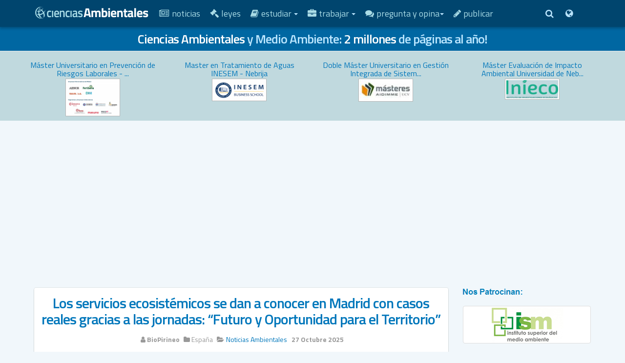

--- FILE ---
content_type: text/html; charset=utf-8
request_url: https://www.cienciasambientales.com/es/page-2?xxxxxxxxxxxx_filecontent=inf0
body_size: 22745
content:

<!DOCTYPE html>
<html lang="es-es" dir="ltr"
	  class='com_content view-featured itemid-1501 j31 mm-hover '>
<head>
	
	<link rel="preconnect" href="https://fonts.gstatic.com" crossorigin />
<!-- Google ADSENSE ​-->

	<base href="https://www.cienciasambientales.com/es/page-2" />
	<meta http-equiv="content-type" content="text/html; charset=utf-8" />
	<meta name="keywords" content="Medio Ambiente, Ciencias Ambientales, Empleo, Trabajo, Oposiciones, Cursos, Masters, Grado, Legislacion" />
	<meta name="robots" content="max-snippet:-1, max-image-preview:large, max-video-preview:-1" />
	<meta name="description" content="Ciencias Ambientales y Medio Ambiente: Empleo, Oposiciones, Cursos, Masters, Grado, Postgrado, Noticias, Legislación ambiental..." />
	<title>Ciencias.Ambientales.com y Medio Ambiente | Page 4</title>
	<link href="/es/feed/rss/?cpnb_method=cpnbCookiesAccepted&amp;from=slider_txtÒ£ï¿½%20ï¿½" rel="alternate" type="application/rss+xml" title="RSS 2.0" />
	<link href="/es/feed/atom/?cpnb_method=cpnbCookiesAccepted&amp;from=slider_txtÒ£ï¿½%20ï¿½" rel="alternate" type="application/atom+xml" title="Atom 1.0" />
	<link href="https://www.cienciasambientales.com/es/page-2/amp?xxxxxxxxxxxx_filecontent=inf0" rel="amphtml" />
	<link href="//d1dcn143gt38vk.cloudfront.net/templates/purity_iii/favicon.ico" rel="shortcut icon" type="image/vnd.microsoft.icon" />
	<link rel="stylesheet" href="/media/com_jchoptimize/cache/css/9d9c7f2ad9c7fb6d5f4470bf78076b96.css" />
	<link href="/media/modals/css/bootstrap.min.css?v=11.9.3.p" rel="stylesheet" type="text/css" />
	<link href="/plugins/system/jce/css/content.css?aa754b1f19c7df490be4b958cf085e7c" rel="stylesheet" type="text/css" />
	<link href="/media/com_jchoptimize/core/css/ls.effects.css" rel="stylesheet" type="text/css" />
	<link rel="stylesheet" href="/media/com_jchoptimize/cache/css/c13bd97761e812f264b87a77bab20f57.css" />
	
	
	
	
	
	<style type="text/css">
div.mod_search304 input[type="search"]{ width:auto; }
	</style>
	<script type="application/json" class="joomla-script-options new">{"csrf.token":"38924587cabb61379379015cc0cab211","system.paths":{"root":"","base":""},"rl_modals":{"class":"modal_link","defaults":{"opacity":"0.8","maxWidth":"850","maxHeight":"95%","fixed":"1","current":"{current} \/ {total}","previous":"Anterior","next":"Siguiente","close":"Cerrar","xhrError":"Error en la carga de contenidos.","imgError":"Error en la carga de la imagen."},"auto_correct_size":1,"auto_correct_size_delay":0,"disable_background_scrolling":0,"disable_on_mobile":0,"disable_on_mobile_splash":0,"mobile_max_width":767,"open_by_url":null}}</script>
	
	
	
	
	
	
	
	
	
	
	
	
	
	
	
	
	
	<!--[if lt IE 9]><script src="/media/system/js/html5fallback.js?99333c4cdd112d526c3cfbbcd39f3468" type="text/javascript"></script><![endif]-->
	
	<!-- Start: Datos Estructurados de Google -->
             <script type="application/ld+json"> { "@context": "https://schema.org", "@type": "WebSite", "url": "https://www.cienciasambientales.com/", "name": "CienciasAmbientales.com", "alternateName": "Ciencias Ambientales", "potentialAction": { "@type": "SearchAction", "target": "https://www.cienciasambientales.com/index.php?option=com_finder&q={search_term}", "query-input": "required name=search_term" } } </script> <script type="application/ld+json"> { "@context": "https://schema.org", "@type": "Organization", "url": "https://www.cienciasambientales.com/", "logo": "//d1dcn143gt38vk.cloudfront.net/images/logos_ambientales/ciencias_ambientales_logo_2015.png" } </script> <script type="application/ld+json"> { "@context": "https://schema.org", "@type": "Organization", "name": "CienciasAmbientales.com", "url": "https://www.cienciasambientales.com/", "sameAs": [ "https://www.facebook.com/CienciasAmbientalescom/", "https://twitter.com/cienciasambient", "https://www.linkedin.com/groups/1937594" ] } </script>
            <!-- End: Datos Estructurados de Google -->

	
<!-- META FOR IOS & HANDHELD -->
	<meta name="viewport" content="width=device-width, initial-scale=1.0, maximum-scale=1.0, user-scalable=no"/>
	<style type="text/stylesheet">
		@-webkit-viewport   { width: device-width; }
		@-moz-viewport      { width: device-width; }
		@-ms-viewport       { width: device-width; }
		@-o-viewport        { width: device-width; }
		@viewport           { width: device-width; }
	</style>
	
<meta name="HandheldFriendly" content="true"/>
<meta name="apple-mobile-web-app-capable" content="YES"/>
<!-- //META FOR IOS & HANDHELD -->




<!-- Le HTML5 shim and media query for IE8 support -->
<!--[if lt IE 9]>
<script src="//html5shim.googlecode.com/svn/trunk/html5.js"></script>
<script type="text/javascript" src="/plugins/system/t3/base-bs3/js/respond.min.js"></script>
<![endif]-->

<!-- You can add Google Analytics here or use T3 Injection feature -->

<!--[if lt IE 9]>
<link rel="stylesheet" href="/templates/purity_iii/css/ie8.css" type="text/css" />
<![endif]-->
<meta name="google-site-verification" content="nZYTrZxESfhDqiWIUmJFAjhg7Jh0pZVavuDJFtlLsZw" id="mexico" />
<link rel="apple-touch-icon" sizes="57x57" href="//d1dcn143gt38vk.cloudfront.net/favicons/apple-touch-icon-57x57.png">
<link rel="apple-touch-icon" sizes="60x60" href="//d1dcn143gt38vk.cloudfront.net/favicons/apple-touch-icon-60x60.png">
<link rel="apple-touch-icon" sizes="72x72" href="//d1dcn143gt38vk.cloudfront.net/favicons/apple-touch-icon-72x72.png">
<link rel="apple-touch-icon" sizes="76x76" href="//d1dcn143gt38vk.cloudfront.net/favicons/apple-touch-icon-76x76.png">
<link rel="apple-touch-icon" sizes="114x114" href="//d1dcn143gt38vk.cloudfront.net/favicons/apple-touch-icon-114x114.png">
<link rel="apple-touch-icon" sizes="120x120" href="//d1dcn143gt38vk.cloudfront.net/favicons/apple-touch-icon-120x120.png">
<link rel="apple-touch-icon" sizes="144x144" href="//d1dcn143gt38vk.cloudfront.net/favicons/apple-touch-icon-144x144.png">
<link rel="apple-touch-icon" sizes="152x152" href="//d1dcn143gt38vk.cloudfront.net/favicons/apple-touch-icon-152x152.png">
<link rel="apple-touch-icon" sizes="180x180" href="//d1dcn143gt38vk.cloudfront.net/favicons/apple-touch-icon-180x180.png">
<link rel="icon" type="image/png" sizes="32x32" href="//d1dcn143gt38vk.cloudfront.net/favicons/favicon-32x32.png">
<link rel="icon" type="image/png" sizes="16x16" href="//d1dcn143gt38vk.cloudfront.net/favicons/favicon-16x16.png">
<link rel="manifest" href="/favicons/site.webmanifest">
<link rel="mask-icon" href="//d1dcn143gt38vk.cloudfront.net/favicons/safari-pinned-tab.svg" color="#5bbad5">
<link rel="shortcut icon" href="//d1dcn143gt38vk.cloudfront.net/favicons/favicon.ico">
<meta name="msapplication-TileColor" content="#da532c">
<meta name="msapplication-config" content="/favicons/browserconfig.xml">
<meta name="theme-color" content="#ffffff">


<!-- BEGIN Advanced Google Analytics - http://deconf.com/advanced-google-analytics-joomla/ -->


<!-- END Advanced Google Analytics -->











<!-- sh404SEF OGP tags -->
<meta property="og:locale" content="es_ES" >
    <meta property="og:title" content="Ciencias.Ambientales.com y Medio Ambiente | Page 4" >
    <meta property="og:description" content="Ciencias Ambientales y Medio Ambiente: Empleo, Oposiciones, Cursos, Masters, Grado, Postgrado, Noticias, Legislación ambiental..." >
    <meta property="og:type" content="article" >
<meta property="og:url" content="https://www.cienciasambientales.com/es/page-2?xxxxxxxxxxxx_filecontent=inf0" >
    <meta property="og:image" content="//d1dcn143gt38vk.cloudfront.net/images/2025/RRSS_-_Creatividad_con_banderas_-_página_1.png" >
    <meta property="og:image:width" content="1080" >
    <meta property="og:image:height" content="1350" >
    <meta property="og:image:secure_url" content="https://www.cienciasambientales.com/images/2025/RRSS_-_Creatividad_con_banderas_-_página_1.png" >
    <meta property="og:site_name" content="CienciasAmbientales.com" >
    <meta property="fb:app_id" content="154426421321384" >
<!-- sh404SEF OGP tags - end -->

<!-- sh404SEF Twitter cards -->
<meta name="twitter:card" content="summary_large_image" >
<meta name="twitter:title" content="Ciencias.Ambientales.com y Medio Ambiente | Page 4" >
<meta name="twitter:description" content="Ciencias Ambientales y Medio Ambiente: Empleo, Oposiciones, Cursos, Masters, Grado, Postgrado, Noticias, Legislación ambiental..." >
<meta name="twitter:url" content="https://www.cienciasambientales.com/es/page-2?xxxxxxxxxxxx_filecontent=inf0" >
<meta name="twitter:image" content="https://www.cienciasambientales.com/images/2025/RRSS_-_Creatividad_con_banderas_-_página_1.png" >
<!-- sh404SEF Twitter cards - end -->

	<link rel="preload" as="style" href="https://fonts.googleapis.com/css?family=Titillium+Web:400,600,700&display=swap"  onload="this.rel='stylesheet'" />

		<script async src="https://pagead2.googlesyndication.com/pagead/js/adsbygoogle.js?client=ca-pub-6402425781256907"
     crossorigin="anonymous"></script>
<script src="//d1dcn143gt38vk.cloudfront.net/media/com_jchoptimize/cache/js/f135c6aa0d0cc5bd6b211e091b880756.js"></script>
	<script src="//d1dcn143gt38vk.cloudfront.net/plugins/system/t3/base-bs3/bootstrap/js/bootstrap.js?99333c4cdd112d526c3cfbbcd39f3468" type="text/javascript"></script>
<script src="//d1dcn143gt38vk.cloudfront.net/media/com_jchoptimize/cache/js/0dfcea14f81856cc1fc50a5103840361.js"></script>
	<script src="//d1dcn143gt38vk.cloudfront.net/media/modals/js/jquery.touchSwipe.min.js" type="text/javascript"></script>
<script src="//d1dcn143gt38vk.cloudfront.net/media/modals/js/jquery.modals.min.js?v=11.9.3.p" type="text/javascript"></script>
<script src="//d1dcn143gt38vk.cloudfront.net/media/modals/js/script.min.js?v=11.9.3.p" type="text/javascript"></script>
<script src="//d1dcn143gt38vk.cloudfront.net/media/com_jchoptimize/core/js/ls.loader.js" type="text/javascript"></script>
<script src="//d1dcn143gt38vk.cloudfront.net/media/com_jchoptimize/core/js/ls.loader.effects.js" type="text/javascript"></script>
<script src="//d1dcn143gt38vk.cloudfront.net/media/com_jchoptimize/lazysizes/lazysizes.js" type="text/javascript"></script>
<script src="//d1dcn143gt38vk.cloudfront.net/plugins/system/t3/base-bs3/js/jquery.tap.min.js" type="text/javascript"></script>
<script src="//d1dcn143gt38vk.cloudfront.net/plugins/system/t3/base-bs3/js/script.js" type="text/javascript"></script>
<script src="//d1dcn143gt38vk.cloudfront.net/plugins/system/t3/base-bs3/js/menu.js" type="text/javascript"></script>
<script src="//d1dcn143gt38vk.cloudfront.net/media/com_jchoptimize/cache/js/24cc3d9e01a854308fa636bf098ba5d4.js"></script>
	<script src="//d1dcn143gt38vk.cloudfront.net/plugins/system/t3/base-bs3/js/nav-collapse.js" type="text/javascript"></script>
<script type="text/javascript">
jQuery(window).on('load',  function() {
				new JCaption('img.caption');
			});</script>
<script type="text/javascript">
		//<![CDATA[
		if (navigator.userAgent.match(/IEMobile\/10\.0/)) {
			var msViewportStyle = document.createElement("style");
			msViewportStyle.appendChild(
				document.createTextNode("@-ms-viewport{width:auto!important}")
			);
			document.getElementsByTagName("head")[0].appendChild(msViewportStyle);
		}
		//]]>
	</script>
<script type="text/javascript">
(function($){
    $(window).load(function() {
            $('a').filter(function() {
				return this.href.match(/.*\.(zip|mp3*|mpe*g|pdf|docx*|pptx*|xlsx*|jpe*g|png|gif|tiff|rar*)(\?.*)?$/);
            }).click(function(e) {
                ga('send','event', 'download', 'click', this.href);
            });
            $('a[href^="mailto"]').click(function(e) {
                ga('send','event', 'email', 'send', this.href);
             });
            var loc = location.host.split('.');
            while (loc.length > 2) { loc.shift(); }
            loc = loc.join('.');
            var localURLs = [
                              loc,
                              'cienciasambientales.com'
                            ];
            $('a[href^="http"]').filter(function() {
			if (!this.href.match(/.*\.(zip|mp3*|mpe*g|pdf|docx*|pptx*|xlsx*|jpe*g|png|gif|tiff|rar*)(\?.*)?$/)){
				for (var i = 0; i < localURLs.length; i++) {
					if (this.href.indexOf(localURLs[i]) == -1) return this.href;
				}
			}
            }).click(function(e) {
                ga('send','event', 'outbound', 'click', this.href);
            });
    });
})(jQuery);
</script>
<script type="text/javascript">
  (function(i,s,o,g,r,a,m){i['GoogleAnalyticsObject']=r;i[r]=i[r]||function(){
  (i[r].q=i[r].q||[]).push(arguments)},i[r].l=1*new Date();a=s.createElement(o),
  m=s.getElementsByTagName(o)[0];a.async=1;a.src=g;m.parentNode.insertBefore(a,m)
  })(window,document,'script','//www.google-analytics.com/analytics.js','ga');
  ga('create', 'UA-822283-1', 'auto');  
  
ga('require', 'displayfeatures');
ga('set', 'anonymizeIp', true);
ga('set', 'dimension4', 'guest');
ga('send', 'pageview');
</script>
<script class="sh404SEF_analytics" async src="https://www.googletagmanager.com/gtag/js?id=G-X2SDVVS5B7"></script>
<script class="sh404SEF_analytics">
    window.dataLayer = window.dataLayer || [];function gtag() {dataLayer.push(arguments);}
    gtag('js', new Date());
    gtag('config', 'G-X2SDVVS5B7');
</script>
<script>
function onUserInteract(callback) { 
	window.addEventListener('load', function() {
	        if (window.pageYOffset !== 0){
	        	callback();
	        }
	});
	
	window.addEventListener('scroll', function() {
	        callback();
	});
	
	document.addEventListener('DOMContentLoaded', function() {
		let b = document.getElementsByTagName('body')[0];
		b.addEventListener('mouseenter', function() {
	        	callback();
		});
	});
}

</script>



<script>
onUserInteract(function(){
	const containers = document.getElementsByClassName('jch-reduced-dom-container');
	
	Array.from(containers).forEach(function(container){
       		//First child should be templates with content attribute
		let template  = container.firstChild; 
		//clone template
		let clone = template.content.firstElementChild.cloneNode(true);
		//replace container with content
		container.parentNode.replaceChild(clone, container); 
    })
});

</script>
	        <noscript>
			<style type="text/css">
				img.jch-lazyload, iframe.jch-lazyload{
					display: none;
				}                               
			</style>                                
		</noscript>
	</head>

<body>



<div class="t3-wrapper corporate"> <!-- Need this wrapper for off-canvas menu. Remove if you don't use of-canvas -->

	
<!-- MAIN NAVIGATION -->
<header id="t3-mainnav" class="wrap navbar navbar-default navbar-fixed-top t3-mainnav">

	<!-- OFF-CANVAS -->
		<!-- //OFF-CANVAS -->

	<div class="container">

		<!-- NAVBAR HEADER -->
		<div class="navbar-header">

			<!-- LOGO -->
			<div class="logo logo-image">
				<div class="logo-image logo-control">
					<a href="/" title="Ciencias Ambientales">
													<img class="logo-img" src="//d1dcn143gt38vk.cloudfront.net/images/logos_ambientales/ciencias_ambientales_b_a.png" alt="Ciencias Ambientales" width="236" height="48" />
						
													<img class="logo-img-sm" src="//d1dcn143gt38vk.cloudfront.net/images/logos_ambientales/ambientales_b_a.png" alt="Ciencias Ambientales" width="170" height="55" />
												
						<span>Ciencias Ambientales</span>
					</a>
				</div>
			</div>
			<!-- //LOGO -->

											<button type="button" class="navbar-toggle" data-toggle="collapse" data-target=".t3-navbar-collapse">
					<i class="fa fa-bars"></i>
				</button>
			
	    	    <!-- HEAD SEARCH -->
	    <div class="head-search">     
	      

<div class="custom search-top-button"  >
	<a href="#modal-content-49" class="modal_link" title="Buscar Empleo, Formación..." data-modal-inline="true" data-modal-title="Buscar Empleo, Formación..." data-modal-inner-width="400"><i class="fa fa-search"> </i></a><div style="display:none;"><div id="modal-content-49"><!-- START: Modules Anywhere --><div class="t3-module modulecustom modcenter " id="Mod304"><div class="module-inner"><div class="module-ct"><div class="searchcustom modcenter mod_search304">
	<form action="/es/" method="post" class="form-inline form-search">
		<label for="mod-search-searchword304" class="element-invisible">Buscar...</label> <input name="searchword" id="mod-search-searchword" aria-label="search" maxlength="200"  class="form-control search-query" type="search" size="35" placeholder="Busca Empleo, Leyes, Cursos..." /> <button class="button btn btn-primary" onclick="this.form.searchword.focus();">Buscar</button>		<input type="hidden" name="task" value="search" />
		<input type="hidden" name="option" value="com_search" />
		<input type="hidden" name="Itemid" value="1070" />
	</form>
</div>
</div></div></div><!-- END: Modules Anywhere --></div></div> <a href="#modal-content-50" class="modal_link" title="Ediciones:" data-modal-inline="true" data-modal-title="Ediciones:" data-modal-inner-width="180"><i class="fa fa-globe"> </i></a><div style="display:none;"><div id="modal-content-50"><!-- START: Modules Anywhere --><div class="mod-languages">

	<ul class="lang-block">
						<li class="lang-active" dir="ltr">
			<a href="/es/">
												<img src="//d1dcn143gt38vk.cloudfront.net/media/mod_languages/images/es_es.gif" alt="España" title="España" width="18" height="12" />			
				<!-- seerkan ini -->
				&nbsp;España				<!-- seerkan end -->
				
											</a>
			</li>
								<li dir="ltr">
			<a href="/mx/">
												<img src="//d1dcn143gt38vk.cloudfront.net/media/mod_languages/images/es_mx.gif" alt="México" title="México" width="18" height="12" />			
				<!-- seerkan ini -->
				&nbsp;México				<!-- seerkan end -->
				
											</a>
			</li>
				</ul>

</div>
<!-- END: Modules Anywhere --></div></div></div>

	    </div>
	    <!-- //HEAD SEARCH -->
	    
		</div>
		<!-- //NAVBAR HEADER -->

		<!-- NAVBAR MAIN -->
				<nav class="t3-navbar-collapse navbar-collapse collapse"></nav>
		
		<nav class="t3-navbar navbar-collapse collapse">
			<div  class="t3-megamenu"  data-responsive="true">
<ul itemscope itemtype="http://www.schema.org/SiteNavigationElement" class="nav navbar-nav level0">
<li itemprop='name'  data-id="1505" data-level="1" data-xicon="fa fa-newspaper-o">
<a itemprop='url' class=""  href="/es/noticias-ambientales/"   data-target="#"><span class="fa fa-newspaper-o"></span>Noticias </a>

</li>
<li itemprop='name'  data-id="1499" data-level="1" data-xicon="fa fa-gavel">
<a itemprop='url' class=""  href="/es/legislacion-ambiental/"   data-target="#"><span class="fa fa-gavel"></span>Leyes </a>

</li>
<li itemprop='name' class="dropdown mega" data-id="1502" data-level="1" data-xicon="fa fa-book">
<a itemprop='url' class=" dropdown-toggle"  href="/es/estudiar-medio-ambiente/"   data-target="#" data-toggle="dropdown"><span class="fa fa-book"></span>Estudiar <em class="caret"></em></a>

<div class="nav-child dropdown-menu mega-dropdown-menu"  style="width: 350px"  data-width="350"><div class="mega-dropdown-inner">
<div class="row">
<div class="col-xs-12 mega-col-nav" data-width="12"><div class="mega-inner">
<ul itemscope itemtype="http://www.schema.org/SiteNavigationElement" class="mega-nav level1">
<li itemprop='name'  data-id="1504" data-level="2" data-xicon="fa fa-graduation-cap">
<a itemprop='url' class=""  href="/es/universidad-y-grado-en-ciencias-ambientales/"   data-target="#"><span class="fa fa-graduation-cap"></span>Universidad y Grado </a>

</li>
<li itemprop='name'  data-id="1506" data-level="2" data-xicon="fa fa-cubes">
<a itemprop='url' class=""  href="/es/masters-postgrados-medio-ambiente/"   data-target="#"><span class="fa fa-cubes"></span>Master </a>

</li>
<li itemprop='name'  data-id="1507" data-level="2" data-xicon="fa fa-cube">
<a itemprop='url' class=""  href="/es/cursos-seminarios-medio-ambiente/"   data-target="#"><span class="fa fa-cube"></span>Cursos </a>

</li>
<li itemprop='name'  data-id="1508" data-level="2" data-xicon="fa fa-bullseye">
<a itemprop='url' class=""  href="/es/congresos-jornadas-medio-ambiente/"   data-target="#"><span class="fa fa-bullseye"></span>Jornadas y Congresos </a>

</li>
<li itemprop='name'  data-id="1509" data-level="2" data-xicon="fa fa-tree">
<a itemprop='url' class=""  href="/es/voluntariado-en-medio-ambiente/"   data-target="#"><span class="fa fa-tree"></span>Voluntariados y Viajes </a>

</li>
<li itemprop='name'  data-id="1510" data-level="2">
<a itemprop='url' class=""  href="/es/estudiar-medio-ambiente/"   data-target="#">...ver todo.</a>

</li>
</ul>
</div></div>
</div>
</div></div>
</li>
<li itemprop='name' class="dropdown mega" data-id="1503" data-level="1" data-xicon="fa fa-briefcase">
<a itemprop='url' class=" dropdown-toggle"  href="/es/trabajar-en-medio-ambiente/"   data-target="#" data-toggle="dropdown"><span class="fa fa-briefcase"></span>Trabajar <em class="caret"></em></a>

<div class="nav-child dropdown-menu mega-dropdown-menu"  style="width: 350px"  data-width="350"><div class="mega-dropdown-inner">
<div class="row">
<div class="col-xs-12 mega-col-nav" data-width="12"><div class="mega-inner">
<ul itemscope itemtype="http://www.schema.org/SiteNavigationElement" class="mega-nav level1">
<li itemprop='name'  data-id="1511" data-level="2" data-xicon="fa fa-building">
<a itemprop='url' class=""  href="/es/ofertas-empleo-privado-en-medio-ambiente/"   data-target="#"><span class="fa fa-building"></span>Ofertas de Empleo Privado </a>

</li>
<li itemprop='name'  data-id="1512" data-level="2" data-xicon="fa fa-university">
<a itemprop='url' class=""  href="/es/oposiciones-y-empleo-publico/"   data-target="#"><span class="fa fa-university"></span>Empleo Público - Oposiciones </a>

</li>
<li itemprop='name'  data-id="1513" data-level="2" data-xicon="fa fa-search">
<a itemprop='url' class=""  href="/es/guias-portales-de-empleo/"   data-target="#"><span class="fa fa-search"></span>Guías y Portales de Empleo </a>

</li>
<li itemprop='name'  data-id="1514" data-level="2">
<a itemprop='url' class=""  href="/es/trabajar-en-medio-ambiente/"   data-target="#">...ver todo.</a>

</li>
</ul>
</div></div>
</div>
</div></div>
</li>
<li itemprop='name' class="dropdown mega" data-id="1515" data-level="1" data-xicon="fa fa-comments">
<a itemprop='url' class=" dropdown-toggle"  href="https://www.forosambientales.com/foros/" target="_blank"   data-target="#" data-toggle="dropdown"><span class="fa fa-comments"></span>Pregunta y Opina<em class="caret"></em></a>

<div class="nav-child dropdown-menu mega-dropdown-menu"  style="width: 350px"  data-width="350"><div class="mega-dropdown-inner">
<div class="row">
<div class="col-xs-12 mega-col-nav" data-width="12"><div class="mega-inner">
<ul itemscope itemtype="http://www.schema.org/SiteNavigationElement" class="mega-nav level1">
<li itemprop='name'  data-id="1705" data-level="2" data-xicon="fa fa-graduation-cap">
<a itemprop='url' class=""  href="/es/ciencias-ambientales/"   data-target="#"><span class="fa fa-graduation-cap"></span>¿Ciencias Ambientales? </a>

</li>
<li itemprop='name'  data-id="1707" data-level="2" data-xicon="fa fa-comments">
<a itemprop='url' class=""  href="https://www.forosambientales.com/foros/" target="_blank"   data-target="#"><span class="fa fa-comments"></span>Foros Ambientales</a>

</li>
</ul>
</div></div>
</div>
</div></div>
</li>
<li itemprop='name'  data-id="1500" data-level="1" data-xicon="fa fa-pencil">
<a itemprop='url' class=""  href="/es/cienciasambientalescom/publicar-informacion-en-cienciasambientalescom-21"   data-target="#"><span class="fa fa-pencil"></span>Publicar </a>

</li>
</ul>
</div>

		</nav>
    <!-- //NAVBAR MAIN -->

	</div>
</header>
<!-- //MAIN NAVIGATION -->


<div class="page-masthead">
	
			<div class="row-feature row-feature-primary " id="Mod364"><div class="container"><div class="row row-feature-ct">

<div class="customrow-feature-primary"  >
	<h1>Ciencias Ambientales&nbsp;<span style="color: #bbe6ff;">y Medio Ambiente:</span>&nbsp;2 millones <span style="color: #bbe6ff;">de páginas al año!</span></h1></div>
</div></div></div><div class="row-feature row-feature-secundary " id="Mod392"><div class="container"><div class="row row-feature-ct">

<div class="customrow-feature-secundary"  >
	<div class="row">
	<!-- START: Articles Anywhere -->
	<div class="col-sm-3" style="text-align: center;">
		<div class="">
			<h5 style="height: 35px; margin-bottom: 2px; margin-top: 10px;"><a class="" title="Máster Universitario en Prevención de Riesgos Laborales - AIDIMME" href="/es/masters-postgrados-medio-ambiente/master-en-prevencion-de-riesgos-laborales-aidimme-2020-18708?from=dest_sup_txt" target="_parent">Máster Universitario en Prevención de Riesgos Laborales - ...</a></h5>
			<!-- <p><span style="font-size: 10pt;">[tipo-formacion] [modalidad] [provincias]</span></p> --> <a class="" title="Máster Universitario en Prevención de Riesgos Laborales - AIDIMME" href="/es/masters-postgrados-medio-ambiente/master-en-prevencion-de-riesgos-laborales-aidimme-2020-18708?from=dest_sup_img" target="_parent"><img class="jch-lazyload" src="[data-uri]" data-src="//d1dcn143gt38vk.cloudfront.net/images/2022/resized/patrocinadores-master-aidimme_110x75.png" alt="patrocinadores master aidimme" width="110" height="75" style="outline: 1px solid #b5b5b5; border: 2px solid white; margin" title="patrocinadores master aidimme"><noscript><img src="//d1dcn143gt38vk.cloudfront.net/images/2022/resized/patrocinadores-master-aidimme_110x75.png" alt="patrocinadores master aidimme" width="110" height="75" style="outline: 1px solid #b5b5b5; border: 2px solid white; margin" title="patrocinadores master aidimme"></noscript></a>
		</div>
	</div>
	
	
	<div class="col-sm-3" style="text-align: center;">
		<div class="">
			<h5 style="height: 35px; margin-bottom: 2px; margin-top: 10px;"><a class="" title="Master en Tratamiento de Aguas INESEM - Nebrija" href="/es/masters-postgrados-medio-ambiente/master-en-energias-renovables-y-auditoria-energetica-inesem-4-20946?from=dest_sup_txt" target="_parent">Master en Tratamiento de Aguas INESEM - Nebrija</a></h5>
			<!-- <p><span style="font-size: 10pt;">[tipo-formacion] [modalidad] [provincias]</span></p> --> <a class="" title="Master en Tratamiento de Aguas INESEM - Nebrija" href="/es/masters-postgrados-medio-ambiente/master-en-energias-renovables-y-auditoria-energetica-inesem-4-20946?from=dest_sup_img" target="_parent"><img class="jch-lazyload" src="[data-uri]" data-src="//d1dcn143gt38vk.cloudfront.net/images/2021/resized/INESEM-LOGO_110x44.png" alt="INESEM LOGO" width="110" height="44" style="outline: 1px solid #b5b5b5; border: 2px solid white; margin" title="INESEM LOGO"><noscript><img src="//d1dcn143gt38vk.cloudfront.net/images/2021/resized/INESEM-LOGO_110x44.png" alt="INESEM LOGO" width="110" height="44" style="outline: 1px solid #b5b5b5; border: 2px solid white; margin" title="INESEM LOGO"></noscript></a>
		</div>
	</div>
	
	
	<div class="col-sm-3" style="text-align: center;">
		<div class="">
			<h5 style="height: 35px; margin-bottom: 2px; margin-top: 10px;"><a class="" title="Doble Máster Universitario en Gestión Integrada de Sistemas y en PRL - Universidad Católica de Valencia" href="/es/masters-postgrados-medio-ambiente/doble-master-gestion-integrada-sistemas-prl-aidimme-2020-18709?from=dest_sup_txt" target="_parent">Doble Máster Universitario en Gestión Integrada de Sistem...</a></h5>
			<!-- <p><span style="font-size: 10pt;">[tipo-formacion] [modalidad] [provincias]</span></p> --> <a class="" title="Doble Máster Universitario en Gestión Integrada de Sistemas y en PRL - Universidad Católica de Valencia" href="/es/masters-postgrados-medio-ambiente/doble-master-gestion-integrada-sistemas-prl-aidimme-2020-18709?from=dest_sup_img" target="_parent"><img class="jch-lazyload" src="[data-uri]" data-src="//d1dcn143gt38vk.cloudfront.net/images/2016/patro/resized/aidimme_ucv_master_110x45.jpg" alt="aidimme ucv master" width="110" height="45" style="outline: 1px solid #b5b5b5; border: 2px solid white; margin" title="aidimme ucv master"><noscript><img src="//d1dcn143gt38vk.cloudfront.net/images/2016/patro/resized/aidimme_ucv_master_110x45.jpg" alt="aidimme ucv master" width="110" height="45" style="outline: 1px solid #b5b5b5; border: 2px solid white; margin" title="aidimme ucv master"></noscript></a>
		</div>
	</div>
	
	
	<div class="col-sm-3" style="text-align: center;">
		<div class="">
			<h5 style="height: 35px; margin-bottom: 2px; margin-top: 10px;"><a class="" title="Máster Evaluación de Impacto Ambiental Universidad de Nebrija" href="/es/masters-postgrados-medio-ambiente/master-gestion-desarrollo-energias-alternativas-inieco-2-20631?from=dest_sup_txt" target="_parent">Máster Evaluación de Impacto Ambiental Universidad de Neb...</a></h5>
			<!-- <p><span style="font-size: 10pt;">[tipo-formacion] [modalidad] [provincias]</span></p> --> <a class="" title="Máster Evaluación de Impacto Ambiental Universidad de Nebrija" href="/es/masters-postgrados-medio-ambiente/master-gestion-desarrollo-energias-alternativas-inieco-2-20631?from=dest_sup_img" target="_parent"><img class="jch-lazyload" src="[data-uri]" data-src="//d1dcn143gt38vk.cloudfront.net/images/2021/Patrocinadores/resized/masters-inieco_110x41.png" alt="ism" width="110" height="41" style="outline: 1px solid #b5b5b5; border: 2px solid white; margin" title="ism"><noscript><img src="//d1dcn143gt38vk.cloudfront.net/images/2021/Patrocinadores/resized/masters-inieco_110x41.png" alt="ism" width="110" height="41" style="outline: 1px solid #b5b5b5; border: 2px solid white; margin" title="ism"></noscript></a>
		</div>
	</div>
	
</div>
<div class="row">
	
<!-- END: Articles Anywhere -->
</div></div>
</div></div></div>
	</div>




  


  


	
<div id="t3-mainbody" class="container t3-mainbody">
	<div class="row">

		<!-- MAIN CONTENT -->
		<div id="t3-content" class="t3-content col-xs-12 col-sm-8  col-md-9">
						<div class="blog-featured" >

<div class="items-leading clearfix ">
			<div class="leading leading-0" itemprop="blogPost" >
			

	<!-- Article -->
	<article>

					
<header class="article-header clearfix">
	<h2 class="article-title" >
					<a href="/es/noticias-ambientales/los-servicios-ecosistemicos-se-dan-a-conocer-en-madrid-con-casos-reales-gracias-a-las-jornadas-futuro-y-oportunidad-para-el-territorio-22464"  title="Los servicios ecosistémicos se dan a conocer en Madrid con casos reales gracias a las jornadas: “Futuro y Oportunidad para el Territorio”">
				Los servicios ecosistémicos se dan a conocer en Madrid con casos reales gracias a las jornadas: “Futuro y Oportunidad para el Territorio”</a>
			</h2>

			</header>
		
		    <!-- Aside -->
		    		    <aside class="article-aside clearfix">
		      		      	<dl class="article-info  muted">

		
			<dt class="article-info-term">
													Detalles							</dt>

							
<dd class="createdby hasTooltip"   title="Escrito por ">
	<i class="fa fa-user"></i>
			<span >BioPirineo</span>	</dd>
			
										<dd class="parent-category-name hasTooltip" title="Categoría de nivel principal o raíz: ">
				<i class="fa fa-folder"></i>
									<span itemprop="genre">España</span>
							</dd>			
										<dd class="category-name hasTooltip" title="Categoría: ">
				<i class="fa fa-folder-open"></i>
									<a href="/es/noticias-ambientales/" ><span itemprop="genre">Noticias Ambientales</span></a>							</dd>			
										<dd class="published hasTooltip" title="Publicado: ">
				<i class="icon-calendar"></i>
				<time datetime="2025-10-27T18:18:15+01:00" >
					27 Octubre 2025				</time>
			</dd>					
					
			
						</dl>
		      		      
		      		    </aside>  
		    		    <!-- //Aside -->

				
				
				
				<section class="article-intro clearfix">
					<p style="text-align: justify;">Los servicios que brinda la naturaleza, como la regulación climática, la provisión de agua, la protección frente a riesgos naturales o el mantenimiento de la biodiversidad, son esenciales para el bienestar presente y futuro. Bajo esta premisa, el centro Impact Hub Alameda en Madrid acogerá las <strong>Jornadas “Servicios Ecosistémicos: Futuro y Oportunidad para el Territorio”</strong>, un encuentro impulsado por BioPirineo que busca <strong>repensar la relación entre naturaleza, personas y desarrollo rural sostenible</strong>.</p>
<p><img class="jch-lazyload" src="[data-uri]" data-src="//d1dcn143gt38vk.cloudfront.net/images/2025/RRSS_-_Creatividad_con_banderas_-_página_1.png" alt="RRSS Creatividad con banderas página 1" width="1080" height="1350" style="max-width: 100%; height: 100%; display: block; margin: 5px auto 10px; border: 1px solid #000000;" /><noscript><img src="//d1dcn143gt38vk.cloudfront.net/images/2025/RRSS_-_Creatividad_con_banderas_-_página_1.png" alt="RRSS Creatividad con banderas página 1" width="1080" height="1350" style="max-width: 100%; height: 100%; display: block; margin: 5px auto 10px; border: 1px solid #000000;" /></noscript></p>
				</section>
    
		    <!-- footer -->
		    		    <!-- //footer -->

			    
									<section class="readmore">
						<a class="btn btn-default" href="/es/noticias-ambientales/los-servicios-ecosistemicos-se-dan-a-conocer-en-madrid-con-casos-reales-gracias-a-las-jornadas-futuro-y-oportunidad-para-el-territorio-22464">
							<span>
							Leer más...							</span>
						</a>
					</section>
					</article>
	<!-- //Article -->

 		</div>
					<div class="leading leading-1" itemprop="blogPost" >
			

	<!-- Article -->
	<article>

					
<header class="article-header clearfix">
	<h2 class="article-title" >
					<a href="/es/noticias-ambientales/la-fundacion-canal-presenta-rutas-del-agua-multimedia-un-proyecto-que-pone-en-valor-la-biodiversidad-y-la-riqueza-natural-de-la-comunidad-de-madrid-22452"  title="La Fundación Canal presenta Rutas del Agua Multimedia, un proyecto que pone en valor la biodiversidad y la riqueza natural de la Comunidad de Madrid">
				La Fundación Canal presenta Rutas del Agua Multimedia, un proyecto que pone en valor la biodiversidad y la riqueza natural de la Comunidad de Madrid</a>
			</h2>

			</header>
		
		    <!-- Aside -->
		    		    <aside class="article-aside clearfix">
		      		      	<dl class="article-info  muted">

		
			<dt class="article-info-term">
													Detalles							</dt>

							
<dd class="createdby hasTooltip"   title="Escrito por ">
	<i class="fa fa-user"></i>
			<span >Fundacion Canal</span>	</dd>
			
										<dd class="parent-category-name hasTooltip" title="Categoría de nivel principal o raíz: ">
				<i class="fa fa-folder"></i>
									<span itemprop="genre">España</span>
							</dd>			
										<dd class="category-name hasTooltip" title="Categoría: ">
				<i class="fa fa-folder-open"></i>
									<a href="/es/noticias-ambientales/" ><span itemprop="genre">Noticias Ambientales</span></a>							</dd>			
										<dd class="published hasTooltip" title="Publicado: ">
				<i class="icon-calendar"></i>
				<time datetime="2025-10-24T10:03:49+02:00" >
					24 Octubre 2025				</time>
			</dd>					
					
			
						</dl>
		      		      
		      		    </aside>  
		    		    <!-- //Aside -->

				
				
				
				<section class="article-intro clearfix">
					<p style="text-align: justify;">El consejero delegado de Canal de Isabel II y vicepresidente del Patronato de la Fundación Canal, Mariano González, ha presentado en El Pontón de la Oliva (Patones de Abajo, Madrid) el proyecto <strong>Rutas del Agua Multimedia</strong>, una iniciativa innovadora de la Fundación Canal que invita a <strong>explorar el patrimonio ambiental</strong> de la región vinculado especialmente al ciclo integral del agua, a través de las nuevas tecnologías.</p>
<p><img class="jch-lazyload" src="[data-uri]" data-src="//d1dcn143gt38vk.cloudfront.net/images/2025/fundacion_canal.jpg" alt="fundacion canal" width="1204" height="943" style="max-width: 100%; height: 100%; display: block; margin: 5px auto 10px; border: 1px solid #000000;" /><noscript><img src="//d1dcn143gt38vk.cloudfront.net/images/2025/fundacion_canal.jpg" alt="fundacion canal" width="1204" height="943" style="max-width: 100%; height: 100%; display: block; margin: 5px auto 10px; border: 1px solid #000000;" /></noscript></p>
				</section>
    
		    <!-- footer -->
		    		    <!-- //footer -->

			    
									<section class="readmore">
						<a class="btn btn-default" href="/es/noticias-ambientales/la-fundacion-canal-presenta-rutas-del-agua-multimedia-un-proyecto-que-pone-en-valor-la-biodiversidad-y-la-riqueza-natural-de-la-comunidad-de-madrid-22452">
							<span>
							Leer más...							</span>
						</a>
					</section>
					</article>
	<!-- //Article -->

 		</div>
					<div class="leading leading-2" itemprop="blogPost" >
			

	<!-- Article -->
	<article>

					
<header class="article-header clearfix">
	<h2 class="article-title" >
					<a href="/es/noticias-ambientales/rutas-accesibles-universales-en-la-sierra-norte-de-madrid-22453"  title="Rutas Accesibles Universales en la Sierra Norte de Madrid">
				Rutas Accesibles Universales en la Sierra Norte de Madrid</a>
			</h2>

			</header>
		
		    <!-- Aside -->
		    		    <aside class="article-aside clearfix">
		      		      	<dl class="article-info  muted">

		
			<dt class="article-info-term">
													Detalles							</dt>

							
<dd class="createdby hasTooltip"   title="Escrito por ">
	<i class="fa fa-user"></i>
			<span >Sierra Norte Madrid</span>	</dd>
			
										<dd class="parent-category-name hasTooltip" title="Categoría de nivel principal o raíz: ">
				<i class="fa fa-folder"></i>
									<span itemprop="genre">España</span>
							</dd>			
										<dd class="category-name hasTooltip" title="Categoría: ">
				<i class="fa fa-folder-open"></i>
									<a href="/es/noticias-ambientales/" ><span itemprop="genre">Noticias Ambientales</span></a>							</dd>			
										<dd class="published hasTooltip" title="Publicado: ">
				<i class="icon-calendar"></i>
				<time datetime="2025-10-23T10:03:20+02:00" >
					23 Octubre 2025				</time>
			</dd>					
					
			
						</dl>
		      		      
		      		    </aside>  
		    		    <!-- //Aside -->

				
				
				
				<section class="article-intro clearfix">
					<p style="text-align: justify;">El Centro de Innovación Turística de la Sierra Norte de Madrid, dependiente de la Comunidad de Madrid, ha diseñado una <strong>red de rutas turísticas universales</strong> para todas las personas <strong>en entornos naturales</strong>&nbsp;de esta área.</p>
<p><img class="jch-lazyload" src="[data-uri]" data-src="//d1dcn143gt38vk.cloudfront.net/images/2025/redueña.png" alt="redueña" width="1007" height="654" style="max-width: 100%; height: 100%; display: block; margin: 5px auto 10px; border: 1px solid #000000;" /><noscript><img src="//d1dcn143gt38vk.cloudfront.net/images/2025/redueña.png" alt="redueña" width="1007" height="654" style="max-width: 100%; height: 100%; display: block; margin: 5px auto 10px; border: 1px solid #000000;" /></noscript></p>
				</section>
    
		    <!-- footer -->
		    		    <!-- //footer -->

			    
									<section class="readmore">
						<a class="btn btn-default" href="/es/noticias-ambientales/rutas-accesibles-universales-en-la-sierra-norte-de-madrid-22453">
							<span>
							Leer más...							</span>
						</a>
					</section>
					</article>
	<!-- //Article -->

 		</div>
					<div class="leading leading-3" itemprop="blogPost" >
			

	<!-- Article -->
	<article>

					
<header class="article-header clearfix">
	<h2 class="article-title" >
					<a href="/es/noticias-ambientales/pmi-y-time-studios-estrenan-the-solutionaries-con-cyrill-gutsch-el-creador-que-esta-revolucionando-la-lucha-por-los-oceanos-22462"  title="PMI y TIME Studios estrenan The Solutionaries con Cyrill Gutsch, el creador que está revolucionando la lucha por los océanos">
				PMI y TIME Studios estrenan The Solutionaries con Cyrill Gutsch, el creador que está revolucionando la lucha por los océanos</a>
			</h2>

			</header>
		
		    <!-- Aside -->
		    		    <aside class="article-aside clearfix">
		      		      	<dl class="article-info  muted">

		
			<dt class="article-info-term">
													Detalles							</dt>

							
<dd class="createdby hasTooltip"   title="Escrito por ">
	<i class="fa fa-user"></i>
			<span >PMI</span>	</dd>
			
										<dd class="parent-category-name hasTooltip" title="Categoría de nivel principal o raíz: ">
				<i class="fa fa-folder"></i>
									<span itemprop="genre">España</span>
							</dd>			
										<dd class="category-name hasTooltip" title="Categoría: ">
				<i class="fa fa-folder-open"></i>
									<a href="/es/noticias-ambientales/" ><span itemprop="genre">Noticias Ambientales</span></a>							</dd>			
										<dd class="published hasTooltip" title="Publicado: ">
				<i class="icon-calendar"></i>
				<time datetime="2025-10-22T10:03:53+02:00" >
					22 Octubre 2025				</time>
			</dd>					
					
			
						</dl>
		      		      
		      		    </aside>  
		    		    <!-- //Aside -->

				
				
				
				<section class="article-intro clearfix">
					<p style="text-align: justify;">Project Management Institute (PMI) y TIME Studios lanzan la nueva <strong>serie documental The Solutionaries</strong>, que muestra cómo tres innovadores están utilizando la <strong>gestión de proyectos</strong> para escalar <strong>soluciones reales frente a la crisis climática</strong>.</p>
<p><img class="jch-lazyload" src="[data-uri]" data-src="//d1dcn143gt38vk.cloudfront.net/images/2025/the_solutionaries.png" alt="the solutionaries" width="500" height="257" style="max-width: 100%; height: 100%; display: block; margin: 5px auto 10px; border: 1px solid #000000;" /><noscript><img src="//d1dcn143gt38vk.cloudfront.net/images/2025/the_solutionaries.png" alt="the solutionaries" width="500" height="257" style="max-width: 100%; height: 100%; display: block; margin: 5px auto 10px; border: 1px solid #000000;" /></noscript></p>
				</section>
    
		    <!-- footer -->
		    		    <!-- //footer -->

			    
									<section class="readmore">
						<a class="btn btn-default" href="/es/noticias-ambientales/pmi-y-time-studios-estrenan-the-solutionaries-con-cyrill-gutsch-el-creador-que-esta-revolucionando-la-lucha-por-los-oceanos-22462">
							<span>
							Leer más...							</span>
						</a>
					</section>
					</article>
	<!-- //Article -->

 		</div>
					<div class="leading leading-4" itemprop="blogPost" >
			

	<!-- Article -->
	<article>

					
<header class="article-header clearfix">
	<h2 class="article-title" >
					<a href="/es/noticias-ambientales/liber25-apuesta-por-la-trazabilidad-y-el-compromiso-del-sector-del-libro-con-la-gestion-sostenible-22458"  title="LIBER25 apuesta por la trazabilidad y el compromiso del sector del libro con la gestión sostenible">
				LIBER25 apuesta por la trazabilidad y el compromiso del sector del libro con la gestión sostenible</a>
			</h2>

			</header>
		
		    <!-- Aside -->
		    		    <aside class="article-aside clearfix">
		      		      	<dl class="article-info  muted">

		
			<dt class="article-info-term">
													Detalles							</dt>

							
<dd class="createdby hasTooltip"   title="Escrito por ">
	<i class="fa fa-user"></i>
			<span >PEFC</span>	</dd>
			
										<dd class="parent-category-name hasTooltip" title="Categoría de nivel principal o raíz: ">
				<i class="fa fa-folder"></i>
									<span itemprop="genre">España</span>
							</dd>			
										<dd class="category-name hasTooltip" title="Categoría: ">
				<i class="fa fa-folder-open"></i>
									<a href="/es/noticias-ambientales/" ><span itemprop="genre">Noticias Ambientales</span></a>							</dd>			
										<dd class="published hasTooltip" title="Publicado: ">
				<i class="icon-calendar"></i>
				<time datetime="2025-10-21T10:03:26+02:00" >
					21 Octubre 2025				</time>
			</dd>					
					
			
						</dl>
		      		      
		      		    </aside>  
		    		    <!-- //Aside -->

				
				
				
				<section class="article-intro clearfix">
					<p style="text-align: justify;">PEFC España ha participado en la <strong>Feria Internacional del Libro</strong>, LIBER, organizada por la Federación del Gremio de Editores de España en IFEMA, durante los días 7, 8 y 9 de octubre.</p>
<p><img class="jch-lazyload" src="[data-uri]" data-src="//d1dcn143gt38vk.cloudfront.net/images/2025/libro_pefc.jpg" alt="libro pefc" width="900" height="675" style="max-width: 100%; height: 100%; display: block; margin: 5px auto 10px; border: 1px solid #000000;" /><noscript><img src="//d1dcn143gt38vk.cloudfront.net/images/2025/libro_pefc.jpg" alt="libro pefc" width="900" height="675" style="max-width: 100%; height: 100%; display: block; margin: 5px auto 10px; border: 1px solid #000000;" /></noscript></p>
				</section>
    
		    <!-- footer -->
		    		    <!-- //footer -->

			    
									<section class="readmore">
						<a class="btn btn-default" href="/es/noticias-ambientales/liber25-apuesta-por-la-trazabilidad-y-el-compromiso-del-sector-del-libro-con-la-gestion-sostenible-22458">
							<span>
							Leer más...							</span>
						</a>
					</section>
					</article>
	<!-- //Article -->

 		</div>
					<div class="leading leading-5" itemprop="blogPost" >
			

	<!-- Article -->
	<article>

					
<header class="article-header clearfix">
	<h2 class="article-title" >
					<a href="/es/noticias-ambientales/veolia-acelera-la-descarbonizacion-de-los-centros-hospitalarios-en-espana-22457"  title="Veolia acelera la descarbonización de los centros hospitalarios en España">
				Veolia acelera la descarbonización de los centros hospitalarios en España</a>
			</h2>

			</header>
		
		    <!-- Aside -->
		    		    <aside class="article-aside clearfix">
		      		      	<dl class="article-info  muted">

		
			<dt class="article-info-term">
													Detalles							</dt>

							
<dd class="createdby hasTooltip"   title="Escrito por ">
	<i class="fa fa-user"></i>
			<span >Veolia</span>	</dd>
			
										<dd class="parent-category-name hasTooltip" title="Categoría de nivel principal o raíz: ">
				<i class="fa fa-folder"></i>
									<span itemprop="genre">España</span>
							</dd>			
										<dd class="category-name hasTooltip" title="Categoría: ">
				<i class="fa fa-folder-open"></i>
									<a href="/es/noticias-ambientales/" ><span itemprop="genre">Noticias Ambientales</span></a>							</dd>			
										<dd class="published hasTooltip" title="Publicado: ">
				<i class="icon-calendar"></i>
				<time datetime="2025-10-21T10:03:10+02:00" >
					21 Octubre 2025				</time>
			</dd>					
					
			
						</dl>
		      		      
		      		    </aside>  
		    		    <!-- //Aside -->

				
				
				
				<section class="article-intro clearfix">
					<p style="text-align: justify;">Veolia, líder en<strong> descarbonización, economía circular y gestión optimizada de los recursos</strong> ha estado presente un año más en el Congreso Nacional de Ingeniería Hospitalaria, celebrado en Málaga. Durante el evento, la compañía ha puesto en valor el trabajo que realiza a nivel nacional para el sector sanitario, donde colabora con 604 clientes que gestionan un total de 51.495 camas.</p>
<p style="text-align: justify;"><img class="jch-lazyload" src="[data-uri]" data-src="//d1dcn143gt38vk.cloudfront.net/images/2025/Veolia.JPG" alt="Veolia" width="1600" height="1103" style="max-width: 100%; height: 100%; display: block; margin: 5px auto 10px; border: 1px solid #000000;" /><noscript><img src="//d1dcn143gt38vk.cloudfront.net/images/2025/Veolia.JPG" alt="Veolia" width="1600" height="1103" style="max-width: 100%; height: 100%; display: block; margin: 5px auto 10px; border: 1px solid #000000;" /></noscript></p>
				</section>
    
		    <!-- footer -->
		    		    <!-- //footer -->

			    
									<section class="readmore">
						<a class="btn btn-default" href="/es/noticias-ambientales/veolia-acelera-la-descarbonizacion-de-los-centros-hospitalarios-en-espana-22457">
							<span>
							Leer más...							</span>
						</a>
					</section>
					</article>
	<!-- //Article -->

 		</div>
					<div class="leading leading-6" itemprop="blogPost" >
			

	<!-- Article -->
	<article>

					
<header class="article-header clearfix">
	<h2 class="article-title" >
					<a href="/es/noticias-ambientales/findus-reafirma-su-compromiso-con-una-alimentacion-saludable-y-sostenible-22461"  title="Findus reafirma su compromiso con una alimentación saludable y sostenible">
				Findus reafirma su compromiso con una alimentación saludable y sostenible</a>
			</h2>

			</header>
		
		    <!-- Aside -->
		    		    <aside class="article-aside clearfix">
		      		      	<dl class="article-info  muted">

		
			<dt class="article-info-term">
													Detalles							</dt>

							
<dd class="createdby hasTooltip"   title="Escrito por ">
	<i class="fa fa-user"></i>
			<span >Findus España</span>	</dd>
			
										<dd class="parent-category-name hasTooltip" title="Categoría de nivel principal o raíz: ">
				<i class="fa fa-folder"></i>
									<span itemprop="genre">España</span>
							</dd>			
										<dd class="category-name hasTooltip" title="Categoría: ">
				<i class="fa fa-folder-open"></i>
									<a href="/es/noticias-ambientales/" ><span itemprop="genre">Noticias Ambientales</span></a>							</dd>			
										<dd class="published hasTooltip" title="Publicado: ">
				<i class="icon-calendar"></i>
				<time datetime="2025-10-21T10:03:05+02:00" >
					21 Octubre 2025				</time>
			</dd>					
					
			
						</dl>
		      		      
		      		    </aside>  
		    		    <!-- //Aside -->

				
				
				
				<section class="article-intro clearfix">
					<p style="text-align: justify;">Con motivo del Día Mundial de la Alimentación, Findus, marca líder en alimentos congelados perteneciente al grupo Nomad Foods, reafirma su <strong>compromiso con la calidad, la nutrición y la sostenibilidad</strong>. La compañía promueve iniciativas que buscan minimizar el desperdicio alimentario y ampliar el acceso a productos nutritivos durante todo el año, independientemente de la temporada.</p>
<p><img class="jch-lazyload" src="[data-uri]" data-src="//d1dcn143gt38vk.cloudfront.net/images/2025/findus.png" alt="findus" width="1380" height="302" style="max-width: 100%; height: 100%; display: block; margin: 5px auto 10px; border: 1px solid #000000;" /><noscript><img src="//d1dcn143gt38vk.cloudfront.net/images/2025/findus.png" alt="findus" width="1380" height="302" style="max-width: 100%; height: 100%; display: block; margin: 5px auto 10px; border: 1px solid #000000;" /></noscript></p>
				</section>
    
		    <!-- footer -->
		    		    <!-- //footer -->

			    
									<section class="readmore">
						<a class="btn btn-default" href="/es/noticias-ambientales/findus-reafirma-su-compromiso-con-una-alimentacion-saludable-y-sostenible-22461">
							<span>
							Leer más...							</span>
						</a>
					</section>
					</article>
	<!-- //Article -->

 		</div>
					<div class="leading leading-7" itemprop="blogPost" >
			

	<!-- Article -->
	<article>

					
<header class="article-header clearfix">
	<h2 class="article-title" >
					<a href="/es/noticias-ambientales/rajapack-consigue-cuatro-premios-liderpack-y-refuerza-su-liderazgo-en-innovacion-sostenible-22459"  title="Rajapack consigue cuatro Premios Liderpack y refuerza su liderazgo en innovación sostenible">
				Rajapack consigue cuatro Premios Liderpack y refuerza su liderazgo en innovación sostenible</a>
			</h2>

			</header>
		
		    <!-- Aside -->
		    		    <aside class="article-aside clearfix">
		      		      	<dl class="article-info  muted">

		
			<dt class="article-info-term">
													Detalles							</dt>

							
<dd class="createdby hasTooltip"   title="Escrito por ">
	<i class="fa fa-user"></i>
			<span >Rajapack</span>	</dd>
			
										<dd class="parent-category-name hasTooltip" title="Categoría de nivel principal o raíz: ">
				<i class="fa fa-folder"></i>
									<span itemprop="genre">España</span>
							</dd>			
										<dd class="category-name hasTooltip" title="Categoría: ">
				<i class="fa fa-folder-open"></i>
									<a href="/es/noticias-ambientales/" ><span itemprop="genre">Noticias Ambientales</span></a>							</dd>			
										<dd class="published hasTooltip" title="Publicado: ">
				<i class="icon-calendar"></i>
				<time datetime="2025-10-20T10:04:33+02:00" >
					20 Octubre 2025				</time>
			</dd>					
					
			
						</dl>
		      		      
		      		    </aside>  
		    		    <!-- //Aside -->

				
				
				
				<section class="article-intro clearfix">
					<p style="text-align: justify;">Rajapack, líder europeo en la distribución multicanal de embalajes, suministros y equipamientos, ha resultado ganadora de cuatro <strong>Premios Liderpack 2025</strong>, que distinguen anualmente las&nbsp;<strong>propuestas innovadoras y sostenibles</strong> en materia de embalaje y publicidad en el lugar de venta.</p>
<p><img class="jch-lazyload" src="[data-uri]" data-src="//d1dcn143gt38vk.cloudfront.net/images/2025/Sistema_de_retención_autoadhesivo.png" alt="Sistema de retención autoadhesivo" width="1024" height="768" style="max-width: 100%; height: 100%; display: block; margin: 5px auto 10px; border: 1px solid #000000;" /><noscript><img src="//d1dcn143gt38vk.cloudfront.net/images/2025/Sistema_de_retención_autoadhesivo.png" alt="Sistema de retención autoadhesivo" width="1024" height="768" style="max-width: 100%; height: 100%; display: block; margin: 5px auto 10px; border: 1px solid #000000;" /></noscript></p>
				</section>
    
		    <!-- footer -->
		    		    <!-- //footer -->

			    
									<section class="readmore">
						<a class="btn btn-default" href="/es/noticias-ambientales/rajapack-consigue-cuatro-premios-liderpack-y-refuerza-su-liderazgo-en-innovacion-sostenible-22459">
							<span>
							Leer más...							</span>
						</a>
					</section>
					</article>
	<!-- //Article -->

 		</div>
					<div class="leading leading-8" itemprop="blogPost" >
			

	<!-- Article -->
	<article>

					
<header class="article-header clearfix">
	<h2 class="article-title" >
					<a href="/es/noticias-ambientales/gravity-wave-empresa-alicantina-dedicada-a-economia-circular-para-combatir-la-contaminacion-marina-entre-las-startups-finalistas-en-the-gap-in-between-22463"  title="Gravity Wave, empresa alicantina dedicada a economía circular para combatir la contaminación marina, entre las startups finalistas  en The Gap In Between">
				Gravity Wave, empresa alicantina dedicada a economía circular para combatir la contaminación marina, entre las startups finalistas  en The Gap In Between</a>
			</h2>

			</header>
		
		    <!-- Aside -->
		    		    <aside class="article-aside clearfix">
		      		      	<dl class="article-info  muted">

		
			<dt class="article-info-term">
													Detalles							</dt>

							
<dd class="createdby hasTooltip"   title="Escrito por ">
	<i class="fa fa-user"></i>
			<span >Gravity Wave</span>	</dd>
			
										<dd class="parent-category-name hasTooltip" title="Categoría de nivel principal o raíz: ">
				<i class="fa fa-folder"></i>
									<span itemprop="genre">España</span>
							</dd>			
										<dd class="category-name hasTooltip" title="Categoría: ">
				<i class="fa fa-folder-open"></i>
									<a href="/es/noticias-ambientales/" ><span itemprop="genre">Noticias Ambientales</span></a>							</dd>			
										<dd class="published hasTooltip" title="Publicado: ">
				<i class="icon-calendar"></i>
				<time datetime="2025-10-20T10:04:06+02:00" >
					20 Octubre 2025				</time>
			</dd>					
					
			
						</dl>
		      		      
		      		    </aside>  
		    		    <!-- //Aside -->

				
				
				
				<section class="article-intro clearfix">
					<p style="text-align: justify;">La empresa alicantina <strong>Gravity Wave</strong>, que trabaja con pescadores y empresas para<strong> retirar plásticos del mar y puertos</strong> dándoles una segunda vida en forma d<strong>e paneles y productos</strong>, ha quedado finalista en la categoría Growth Stage en el Startup Challenge, de The Gap in Between 2025, que celebrará el próximo 21 de octubre en La Marina de Valencia.</p>
<p><img class="jch-lazyload" src="[data-uri]" data-src="//d1dcn143gt38vk.cloudfront.net/images/2025/gravity.png" alt="gravity" width="1002" height="575" style="max-width: 100%; height: 100%; display: block; margin: 5px auto 10px; border: 1px solid #000000;" /><noscript><img src="//d1dcn143gt38vk.cloudfront.net/images/2025/gravity.png" alt="gravity" width="1002" height="575" style="max-width: 100%; height: 100%; display: block; margin: 5px auto 10px; border: 1px solid #000000;" /></noscript></p>
				</section>
    
		    <!-- footer -->
		    		    <!-- //footer -->

			    
									<section class="readmore">
						<a class="btn btn-default" href="/es/noticias-ambientales/gravity-wave-empresa-alicantina-dedicada-a-economia-circular-para-combatir-la-contaminacion-marina-entre-las-startups-finalistas-en-the-gap-in-between-22463">
							<span>
							Leer más...							</span>
						</a>
					</section>
					</article>
	<!-- //Article -->

 		</div>
					<div class="leading leading-9" itemprop="blogPost" >
			

	<!-- Article -->
	<article>

					
<header class="article-header clearfix">
	<h2 class="article-title" >
					<a href="/es/noticias-ambientales/los-pequenos-gestos-permiten-ahorrar-hasta-un-30-de-energia-en-casa-22454"  title="Los pequeños gestos permiten ahorrar hasta un 30 % de energía en casa">
				Los pequeños gestos permiten ahorrar hasta un 30 % de energía en casa</a>
			</h2>

			</header>
		
		    <!-- Aside -->
		    		    <aside class="article-aside clearfix">
		      		      	<dl class="article-info  muted">

		
			<dt class="article-info-term">
													Detalles							</dt>

							
<dd class="createdby hasTooltip"   title="Escrito por ">
	<i class="fa fa-user"></i>
			<span >Haier</span>	</dd>
			
										<dd class="parent-category-name hasTooltip" title="Categoría de nivel principal o raíz: ">
				<i class="fa fa-folder"></i>
									<span itemprop="genre">España</span>
							</dd>			
										<dd class="category-name hasTooltip" title="Categoría: ">
				<i class="fa fa-folder-open"></i>
									<a href="/es/noticias-ambientales/" ><span itemprop="genre">Noticias Ambientales</span></a>							</dd>			
										<dd class="published hasTooltip" title="Publicado: ">
				<i class="icon-calendar"></i>
				<time datetime="2025-10-20T10:03:26+02:00" >
					20 Octubre 2025				</time>
			</dd>					
					
			
						</dl>
		      		      
		      		    </aside>  
		    		    <!-- //Aside -->

				
				
				
				<section class="article-intro clearfix">
					<p style="text-align: justify;">En España, el consumo de energía destinado a la climatización y los electrodomésticos representa cerca del 45% del gasto total doméstico. Este dato pone de relieve la importancia de <strong>adoptar hábitos más eficientes en casa</strong>, donde pequeñas decisiones cotidianas como ajustar la temperatura, ventilar en las horas adecuadas o utilizar programas eco pueden generar un ahorro de hasta un 30 % en la factura y contribuir de forma directa a la reducción de emisiones de CO₂.</p>
<p><img class="jch-lazyload" src="[data-uri]" data-src="//d1dcn143gt38vk.cloudfront.net/images/2025/expert.png" alt="expert" width="1007" height="677" style="max-width: 100%; height: 100%; display: block; margin: 5px auto 10px; border: 1px solid #000000;" /><noscript><img src="//d1dcn143gt38vk.cloudfront.net/images/2025/expert.png" alt="expert" width="1007" height="677" style="max-width: 100%; height: 100%; display: block; margin: 5px auto 10px; border: 1px solid #000000;" /></noscript></p>
				</section>
    
		    <!-- footer -->
		    		    <!-- //footer -->

			    
									<section class="readmore">
						<a class="btn btn-default" href="/es/noticias-ambientales/los-pequenos-gestos-permiten-ahorrar-hasta-un-30-de-energia-en-casa-22454">
							<span>
							Leer más...							</span>
						</a>
					</section>
					</article>
	<!-- //Article -->

 		</div>
					<div class="leading leading-10" itemprop="blogPost" >
			

	<!-- Article -->
	<article>

					
<header class="article-header clearfix">
	<h2 class="article-title" >
					<a href="/es/cursos-seminarios-medio-ambiente/jornada-gratuita-herramientas-de-la-inteligencia-artificial-para-el-analisis-de-datos-ambientales-22456"  title="Jornada gratuita: Herramientas de la Inteligencia Artificial para el Análisis de Datos Ambientales">
				Jornada gratuita: Herramientas de la Inteligencia Artificial para el Análisis de Datos Ambientales</a>
			</h2>

			</header>
		
		    <!-- Aside -->
		    		    <aside class="article-aside clearfix">
		      		      	<dl class="article-info  muted">

		
			<dt class="article-info-term">
													Detalles							</dt>

							
<dd class="createdby hasTooltip"   title="Escrito por ">
	<i class="fa fa-user"></i>
			<span >CoAmbCV</span>	</dd>
			
										<dd class="parent-category-name hasTooltip" title="Categoría de nivel principal o raíz: ">
				<i class="fa fa-folder"></i>
									<span itemprop="genre">Estudiar Medio Ambiente</span>
							</dd>			
										<dd class="category-name hasTooltip" title="Categoría: ">
				<i class="fa fa-folder-open"></i>
									<a href="/es/cursos-seminarios-medio-ambiente/" ><span itemprop="genre">Cursos y Seminarios de Medio Ambiente</span></a>							</dd>			
										<dd class="published hasTooltip" title="Publicado: ">
				<i class="icon-calendar"></i>
				<time datetime="2025-10-20T10:00:35+02:00" >
					20 Octubre 2025				</time>
			</dd>					
					
			
						</dl>
		      		      
		      		    </aside>  
		    		    <!-- //Aside -->

				
				
				
				<section class="article-intro clearfix">
					<p><img class="jch-lazyload" src="[data-uri]" data-src="//d1dcn143gt38vk.cloudfront.net/images/2016/cat/cat_formacion.png" alt="Cursos Medioambiente" style="margin-bottom: 10px; margin-left: 10px; float: right;" width="150" height="75" /><noscript><img src="//d1dcn143gt38vk.cloudfront.net/images/2016/cat/cat_formacion.png" alt="Cursos Medioambiente" style="margin-bottom: 10px; margin-left: 10px; float: right;" width="150" height="75" /></noscript></p>
<p>&nbsp;<img class="jch-lazyload" src="[data-uri]" data-src="//d1dcn143gt38vk.cloudfront.net/images/2025/jornada.png" alt="jornada" width="600" height="400" style="max-width: 100%; height: 100%; display: block; margin: 5px auto 10px; border: 1px solid #000000;" /><noscript><img src="//d1dcn143gt38vk.cloudfront.net/images/2025/jornada.png" alt="jornada" width="600" height="400" style="max-width: 100%; height: 100%; display: block; margin: 5px auto 10px; border: 1px solid #000000;" /></noscript></p>
<p><span class="fa fa-home"></span><strong>&nbsp;CoAmbCV</strong></p>
<p><span class="fa fa-calendar"></span>&nbsp;27 de octubre de 2025</p>
<p><span class="fa fa-eur"></span>&nbsp;gratuita</p>
<p><span class="fa fa-clock-o"></span>&nbsp;de 9:30 a 13:30h</p>
<p><span class="fa fa-map-marker"></span>&nbsp;Parque Tecnológico Urbano de Rodes, Alcoy (Alicante)</p>
				</section>
    
		    <!-- footer -->
		    		    <!-- //footer -->

			    
									<section class="readmore">
						<a class="btn btn-default" href="/es/cursos-seminarios-medio-ambiente/jornada-gratuita-herramientas-de-la-inteligencia-artificial-para-el-analisis-de-datos-ambientales-22456">
							<span>
							Leer más...							</span>
						</a>
					</section>
					</article>
	<!-- //Article -->

 		</div>
					<div class="leading leading-11" itemprop="blogPost" >
			

	<!-- Article -->
	<article>

					
<header class="article-header clearfix">
	<h2 class="article-title" >
					<a href="/es/cursos-seminarios-medio-ambiente/ii-ed-premios-coamba-de-medio-ambiente-precoma-22455"  title="II Ed. Premios COAMBA de Medio Ambiente #PRECOMA">
				II Ed. Premios COAMBA de Medio Ambiente #PRECOMA</a>
			</h2>

			</header>
		
		    <!-- Aside -->
		    		    <aside class="article-aside clearfix">
		      		      	<dl class="article-info  muted">

		
			<dt class="article-info-term">
													Detalles							</dt>

							
<dd class="createdby hasTooltip"   title="Escrito por ">
	<i class="fa fa-user"></i>
			<span >Coamba</span>	</dd>
			
										<dd class="parent-category-name hasTooltip" title="Categoría de nivel principal o raíz: ">
				<i class="fa fa-folder"></i>
									<span itemprop="genre">Estudiar Medio Ambiente</span>
							</dd>			
										<dd class="category-name hasTooltip" title="Categoría: ">
				<i class="fa fa-folder-open"></i>
									<a href="/es/cursos-seminarios-medio-ambiente/" ><span itemprop="genre">Cursos y Seminarios de Medio Ambiente</span></a>							</dd>			
										<dd class="published hasTooltip" title="Publicado: ">
				<i class="icon-calendar"></i>
				<time datetime="2025-10-18T13:24:13+02:00" >
					18 Octubre 2025				</time>
			</dd>					
					
			
						</dl>
		      		      
		      		    </aside>  
		    		    <!-- //Aside -->

				
				
				
				<section class="article-intro clearfix">
					<p style="text-align: justify;"><strong>II edición de los Premios COAMBA de Medio Ambiente</strong>. El objetivo de estos Premios es el reconocimiento a aquellas personas, entidades públicas o privadas, con las <strong>mejores iniciativas en favor al medio ambiente</strong> en Andalucía.</p>
<p><img class="jch-lazyload" src="[data-uri]" data-src="//d1dcn143gt38vk.cloudfront.net/images/2025/II-Ed.-Premios-COAMBA-MA-1-e1756800760503.jpg" alt="II Ed. Premios COAMBA MA 1 e1756800760503" width="550" height="778" style="max-width: 100%; height: 100%; display: block; margin: 5px auto 10px; border: 1px solid #000000;" /><noscript><img src="//d1dcn143gt38vk.cloudfront.net/images/2025/II-Ed.-Premios-COAMBA-MA-1-e1756800760503.jpg" alt="II Ed. Premios COAMBA MA 1 e1756800760503" width="550" height="778" style="max-width: 100%; height: 100%; display: block; margin: 5px auto 10px; border: 1px solid #000000;" /></noscript></p>
				</section>
    
		    <!-- footer -->
		    		    <!-- //footer -->

			    
									<section class="readmore">
						<a class="btn btn-default" href="/es/cursos-seminarios-medio-ambiente/ii-ed-premios-coamba-de-medio-ambiente-precoma-22455">
							<span>
							Leer más...							</span>
						</a>
					</section>
					</article>
	<!-- //Article -->

 		</div>
					<div class="leading leading-12" itemprop="blogPost" >
			

	<!-- Article -->
	<article>

					
<header class="article-header clearfix">
	<h2 class="article-title" >
					<a href="/es/noticias-ambientales/la-agricultura-4-0-revoluciona-el-campo-espanol-22444"  title="La agricultura 4.0 revoluciona el campo español">
				La agricultura 4.0 revoluciona el campo español</a>
			</h2>

			</header>
		
		    <!-- Aside -->
		    		    <aside class="article-aside clearfix">
		      		      	<dl class="article-info  muted">

		
			<dt class="article-info-term">
													Detalles							</dt>

							
<dd class="createdby hasTooltip"   title="Escrito por ">
	<i class="fa fa-user"></i>
			<span >AWS</span>	</dd>
			
										<dd class="parent-category-name hasTooltip" title="Categoría de nivel principal o raíz: ">
				<i class="fa fa-folder"></i>
									<span itemprop="genre">España</span>
							</dd>			
										<dd class="category-name hasTooltip" title="Categoría: ">
				<i class="fa fa-folder-open"></i>
									<a href="/es/noticias-ambientales/" ><span itemprop="genre">Noticias Ambientales</span></a>							</dd>			
										<dd class="published hasTooltip" title="Publicado: ">
				<i class="icon-calendar"></i>
				<time datetime="2025-10-17T10:03:50+02:00" >
					17 Octubre 2025				</time>
			</dd>					
					
			
						</dl>
		      		      
		      		    </aside>  
		    		    <!-- //Aside -->

				
				
				
				<section class="article-intro clearfix">
					<p style="text-align: justify;">“<em>Los desafíos climáticos, unidos a la velocidad exponencial de los desarrollos tecnológicos, están acelerando el camino hacia una nueva era agrícol</em>a”. Es una de las conclusiones de la jornada que, bajo el título de Hacia la agricultura 4.0. Tecnologías para cosechar más (y mejor) con menos, se ha celebrado en el Círculo de Bellas Artes de Madrid. El evento lo ha organizado la revista Ethic, en colaboración con Amazon Web Services (AWS), y en él han participado expertos en innovación tecnológica, eficiencia y sostenibilidad para debatir acerca del potencial de las innovaciones digitales aplicadas a la agricultura.</p>
<p><img class="jch-lazyload" src="[data-uri]" data-src="//d1dcn143gt38vk.cloudfront.net/images/2025/agricultura_4.0.jpg" alt="agricultura 4.0" width="1000" height="665" style="max-width: 100%; height: 100%; display: block; margin: 5px auto 10px; border: 1px solid #000000;" /><noscript><img src="//d1dcn143gt38vk.cloudfront.net/images/2025/agricultura_4.0.jpg" alt="agricultura 4.0" width="1000" height="665" style="max-width: 100%; height: 100%; display: block; margin: 5px auto 10px; border: 1px solid #000000;" /></noscript></p>
				</section>
    
		    <!-- footer -->
		    		    <!-- //footer -->

			    
									<section class="readmore">
						<a class="btn btn-default" href="/es/noticias-ambientales/la-agricultura-4-0-revoluciona-el-campo-espanol-22444">
							<span>
							Leer más...							</span>
						</a>
					</section>
					</article>
	<!-- //Article -->

 		</div>
					<div class="leading leading-13" itemprop="blogPost" >
			

	<!-- Article -->
	<article>

					
<header class="article-header clearfix">
	<h2 class="article-title" >
					<a href="/es/noticias-ambientales/el-congreso-iberico-de-entomologia-celebrado-en-la-ucav-da-respuestas-para-la-conservacion-de-los-insectos-22445"  title="El Congreso Ibérico de Entomología celebrado en la UCAV da respuestas para la conservación de los insectos">
				El Congreso Ibérico de Entomología celebrado en la UCAV da respuestas para la conservación de los insectos</a>
			</h2>

			</header><div class="jch-reduced-dom-container"><template class="jch-template">
		
		    <!-- Aside -->
		    		    <aside class="article-aside clearfix">
		      		      	<dl class="article-info  muted">

		
			<dt class="article-info-term">
													Detalles							</dt>

							
<dd class="createdby hasTooltip"   title="Escrito por ">
	<i class="fa fa-user"></i>
			<span >UCAV</span>	</dd>
			
										<dd class="parent-category-name hasTooltip" title="Categoría de nivel principal o raíz: ">
				<i class="fa fa-folder"></i>
									<span itemprop="genre">España</span>
							</dd>			
										<dd class="category-name hasTooltip" title="Categoría: ">
				<i class="fa fa-folder-open"></i>
									<a href="/es/noticias-ambientales/" ><span itemprop="genre">Noticias Ambientales</span></a>							</dd>			
										<dd class="published hasTooltip" title="Publicado: ">
				<i class="icon-calendar"></i>
				<time datetime="2025-10-16T10:03:31+02:00" >
					16 Octubre 2025				</time>
			</dd>					
					
			
						</dl>
		      		      
		      		    </aside></template></div><div class="jch-reduced-dom-container"><template class="jch-template">  
		    		    <!-- //Aside -->

				
				
				
				<section class="article-intro clearfix">
					<p style="text-align: justify;">La UCAV ha acogido, del 6 al 10 de octubre, el XXI <strong>Congreso Ibérico de Entomología</strong>, rama de la zoología que estudia los insectos. Este congreso está organizado por la Asociación Española de Entomología (AeE) y la Sociedad Portuguesa de Entomología (SPEN) y, en esta ocasión, también por la UCAV.</p>
<p><img class="jch-lazyload" src="[data-uri]" data-src="//d1dcn143gt38vk.cloudfront.net/images/2025/entomologia.png" alt="entomologia" width="909" height="561" style="max-width: 100%; height: 100%; display: block; margin: 5px auto 10px; border: 1px solid #000000;" /><noscript><img src="//d1dcn143gt38vk.cloudfront.net/images/2025/entomologia.png" alt="entomologia" width="909" height="561" style="max-width: 100%; height: 100%; display: block; margin: 5px auto 10px; border: 1px solid #000000;" /></noscript></p>
				</section></template></div><div class="jch-reduced-dom-container"><template class="jch-template">
    
		    <!-- footer -->
		    		    <!-- //footer -->

			    
									<section class="readmore">
						<a class="btn btn-default" href="/es/noticias-ambientales/el-congreso-iberico-de-entomologia-celebrado-en-la-ucav-da-respuestas-para-la-conservacion-de-los-insectos-22445">
							<span>
							Leer más...							</span>
						</a>
					</section></template></div>
					</article>
	<!-- //Article -->

 		</div>
					<div class="leading leading-14" itemprop="blogPost" >
			

	<!-- Article -->
	<article><div class="jch-reduced-dom-container"><template class="jch-template">

					
<header class="article-header clearfix">
	<h2 class="article-title" >
					<a href="/es/noticias-ambientales/la-planta-de-movilex-en-miranda-de-ebro-cumple-un-ano-con-2-477-toneladas-tratadas-de-residuos-electricos-y-electronicos-22446"  title="La planta de Movilex en Miranda de Ebro cumple un año con 2.477 toneladas tratadas de residuos  eléctricos y electrónicos">
				La planta de Movilex en Miranda de Ebro cumple un año con 2.477 toneladas tratadas de residuos  eléctricos y electrónicos</a>
			</h2>

			</header></template></div><div class="jch-reduced-dom-container"><template class="jch-template">
		
		    <!-- Aside -->
		    		    <aside class="article-aside clearfix">
		      		      	<dl class="article-info  muted">

		
			<dt class="article-info-term">
													Detalles							</dt>

							
<dd class="createdby hasTooltip"   title="Escrito por ">
	<i class="fa fa-user"></i>
			<span >Movilex</span>	</dd>
			
										<dd class="parent-category-name hasTooltip" title="Categoría de nivel principal o raíz: ">
				<i class="fa fa-folder"></i>
									<span itemprop="genre">España</span>
							</dd>			
										<dd class="category-name hasTooltip" title="Categoría: ">
				<i class="fa fa-folder-open"></i>
									<a href="/es/noticias-ambientales/" ><span itemprop="genre">Noticias Ambientales</span></a>							</dd>			
										<dd class="published hasTooltip" title="Publicado: ">
				<i class="icon-calendar"></i>
				<time datetime="2025-10-15T10:03:39+02:00" >
					15 Octubre 2025				</time>
			</dd>					
					
			
						</dl>
		      		      
		      		    </aside></template></div><div class="jch-reduced-dom-container"><template class="jch-template">  
		    		    <!-- //Aside -->

				
				
				
				<section class="article-intro clearfix">
					<p style="text-align: justify;">Hace un año, Movilex inauguraba en Miranda de Ebro su primera planta de tratamiento de residuos de aparatos eléctricos y electrónicos (RAEE) en Castilla y León. Hoy celebra su primer aniversario con un balance que confirma su relevancia para el norte de España: <strong>2.477 toneladas procesadas</strong> en tan solo doce meses y un equipo de 17 profesionales directos que que ya forman parte del tejido laboral de la comarca.</p>
<p><img class="jch-lazyload" src="[data-uri]" data-src="//d1dcn143gt38vk.cloudfront.net/images/2025/Luis_García_-_Torremocha_y_Alcaldesa_Miranda_de_Ebro_-_Movilex.jpg" alt="Luis García Torremocha y Alcaldesa Miranda de Ebro Movilex" width="1600" height="1200" style="max-width: 100%; height: 100%; display: block; margin: 5px auto 10px; border: 1px solid #000000;" /><noscript><img src="//d1dcn143gt38vk.cloudfront.net/images/2025/Luis_García_-_Torremocha_y_Alcaldesa_Miranda_de_Ebro_-_Movilex.jpg" alt="Luis García Torremocha y Alcaldesa Miranda de Ebro Movilex" width="1600" height="1200" style="max-width: 100%; height: 100%; display: block; margin: 5px auto 10px; border: 1px solid #000000;" /></noscript></p>
				</section></template></div><div class="jch-reduced-dom-container"><template class="jch-template">
    
		    <!-- footer -->
		    		    <!-- //footer -->

			    
									<section class="readmore">
						<a class="btn btn-default" href="/es/noticias-ambientales/la-planta-de-movilex-en-miranda-de-ebro-cumple-un-ano-con-2-477-toneladas-tratadas-de-residuos-electricos-y-electronicos-22446">
							<span>
							Leer más...							</span>
						</a>
					</section></template></div>
					</article>
	<!-- //Article -->

 		</div>
					<div class="leading leading-15" itemprop="blogPost" >
			

	<!-- Article -->
	<article><div class="jch-reduced-dom-container"><template class="jch-template">

					
<header class="article-header clearfix">
	<h2 class="article-title" >
					<a href="/es/noticias-ambientales/ilunion-hotels-y-mares-circulares-de-coca-cola-consolidan-su-alianza-tras-retirar-casi-200-kilos-de-residuos-de-playas-espanolas-22447"  title="ILUNION Hotels y Mares Circulares, de Coca-Cola, consolidan su alianza tras retirar casi 200 kilos de residuos de playas españolas">
				ILUNION Hotels y Mares Circulares, de Coca-Cola, consolidan su alianza tras retirar casi 200 kilos de residuos de playas españolas</a>
			</h2>

			</header></template></div><div class="jch-reduced-dom-container"><template class="jch-template">
		
		    <!-- Aside -->
		    		    <aside class="article-aside clearfix">
		      		      	<dl class="article-info  muted">

		
			<dt class="article-info-term">
													Detalles							</dt>

							
<dd class="createdby hasTooltip"   title="Escrito por ">
	<i class="fa fa-user"></i>
			<span >ILUNION</span>	</dd>
			
										<dd class="parent-category-name hasTooltip" title="Categoría de nivel principal o raíz: ">
				<i class="fa fa-folder"></i>
									<span itemprop="genre">España</span>
							</dd>			
										<dd class="category-name hasTooltip" title="Categoría: ">
				<i class="fa fa-folder-open"></i>
									<a href="/es/noticias-ambientales/" ><span itemprop="genre">Noticias Ambientales</span></a>							</dd>			
										<dd class="published hasTooltip" title="Publicado: ">
				<i class="icon-calendar"></i>
				<time datetime="2025-10-14T10:03:26+02:00" >
					14 Octubre 2025				</time>
			</dd>					
					
			
						</dl>
		      		      
		      		    </aside></template></div><div class="jch-reduced-dom-container"><template class="jch-template">  
		    		    <!-- //Aside -->

				
				
				
				<section class="article-intro clearfix">
					<p style="text-align: justify;">En el marco de su alianza estratégica con Coca-Cola Europacific Partners, ILUNION Hotels, refuerza su <strong>compromiso con la sostenibilidad ambiental y la protección de los ecosistemas marinos</strong> a través del programa <strong>Mares Circulares</strong>, la iniciativa que desde 2018 promueve la <strong>limpieza de costas y fondos marinos</strong>, la <strong>sensibilización con el entorno</strong> y el impulso de la <strong>economía circular</strong>.</p>
<p><img class="jch-lazyload" src="[data-uri]" data-src="//d1dcn143gt38vk.cloudfront.net/images/2025/banc.jpeg" alt="banc" width="1455" height="964" style="max-width: 100%; height: 100%; display: block; margin: 5px auto 10px; border: 1px solid #000000;" /><noscript><img src="//d1dcn143gt38vk.cloudfront.net/images/2025/banc.jpeg" alt="banc" width="1455" height="964" style="max-width: 100%; height: 100%; display: block; margin: 5px auto 10px; border: 1px solid #000000;" /></noscript></p>
				</section></template></div><div class="jch-reduced-dom-container"><template class="jch-template">
    
		    <!-- footer -->
		    		    <!-- //footer -->

			    
									<section class="readmore">
						<a class="btn btn-default" href="/es/noticias-ambientales/ilunion-hotels-y-mares-circulares-de-coca-cola-consolidan-su-alianza-tras-retirar-casi-200-kilos-de-residuos-de-playas-espanolas-22447">
							<span>
							Leer más...							</span>
						</a>
					</section></template></div>
					</article>
	<!-- //Article -->

 		</div>
					<div class="leading leading-16" itemprop="blogPost" >
			

	<!-- Article -->
	<article><div class="jch-reduced-dom-container"><template class="jch-template">

					
<header class="article-header clearfix">
	<h2 class="article-title" >
					<a href="/es/noticias-ambientales/una-iniciativa-valenciana-convierte-el-aceite-usado-de-35-achm-hotels-by-marriott-en-oportunidades-para-jovenes-con-discapacidad-intelectual-22451"  title="Una iniciativa valenciana convierte el aceite usado de 35 ACHM hotels by Marriott en oportunidades para jóvenes con discapacidad intelectual">
				Una iniciativa valenciana convierte el aceite usado de 35 ACHM hotels by Marriott en oportunidades para jóvenes con discapacidad intelectual</a>
			</h2>

			</header></template></div><div class="jch-reduced-dom-container"><template class="jch-template">
		
		    <!-- Aside -->
		    		    <aside class="article-aside clearfix">
		      		      	<dl class="article-info  muted">

		
			<dt class="article-info-term">
													Detalles							</dt>

							
<dd class="createdby hasTooltip"   title="Escrito por ">
	<i class="fa fa-user"></i>
			<span >AceiteSolidario</span>	</dd>
			
										<dd class="parent-category-name hasTooltip" title="Categoría de nivel principal o raíz: ">
				<i class="fa fa-folder"></i>
									<span itemprop="genre">España</span>
							</dd>			
										<dd class="category-name hasTooltip" title="Categoría: ">
				<i class="fa fa-folder-open"></i>
									<a href="/es/noticias-ambientales/" ><span itemprop="genre">Noticias Ambientales</span></a>							</dd>			
										<dd class="published hasTooltip" title="Publicado: ">
				<i class="icon-calendar"></i>
				<time datetime="2025-10-13T10:04:40+02:00" >
					13 Octubre 2025				</time>
			</dd>					
					
			
						</dl>
		      		      
		      		    </aside></template></div><div class="jch-reduced-dom-container"><template class="jch-template">  
		    		    <!-- //Aside -->

				
				
				
				<section class="article-intro clearfix">
					<p style="text-align: justify;">La sostenibilidad y la solidaridad se dan la mano en una alianza que tiene sello valenciano. AceiteSolidario, la iniciativa de la ONGD RastroSolidario, con sede en Valencia, ha firmado un acuerdo con ACHM Hotels by Marriott, la principal gestora hotelera para el sur de Europa, presidida por Antonio Catalán. Un acuerdo que nace para<strong> transformar el aceite de cocina usado</strong> en 35 hoteles de las marcas AC Hotels by Marriott y Autograph Collection en <strong>oportunidades para jóvenes con discapacidad intelectual</strong>.</p>
<p style="text-align: justify;"><img class="jch-lazyload" src="[data-uri]" data-src="//d1dcn143gt38vk.cloudfront.net/images/2025/grand_hotel.png" alt="grand hotel" width="949" height="615" style="max-width: 100%; height: 100%; display: block; margin: 5px auto 10px; border: 1px solid #000000;" /><noscript><img src="//d1dcn143gt38vk.cloudfront.net/images/2025/grand_hotel.png" alt="grand hotel" width="949" height="615" style="max-width: 100%; height: 100%; display: block; margin: 5px auto 10px; border: 1px solid #000000;" /></noscript>&nbsp;</p>
				</section></template></div><div class="jch-reduced-dom-container"><template class="jch-template">
    
		    <!-- footer -->
		    		    <!-- //footer -->

			    
									<section class="readmore">
						<a class="btn btn-default" href="/es/noticias-ambientales/una-iniciativa-valenciana-convierte-el-aceite-usado-de-35-achm-hotels-by-marriott-en-oportunidades-para-jovenes-con-discapacidad-intelectual-22451">
							<span>
							Leer más...							</span>
						</a>
					</section></template></div>
					</article>
	<!-- //Article -->

 		</div>
					<div class="leading leading-17" itemprop="blogPost" >
			

	<!-- Article -->
	<article><div class="jch-reduced-dom-container"><template class="jch-template">

					
<header class="article-header clearfix">
	<h2 class="article-title" >
					<a href="/es/noticias-ambientales/nestle-fomenta-la-limpieza-de-los-bosques-con-el-uso-de-cerca-de-11-000-toneladas-de-astillas-22448"  title="Nestlé fomenta la limpieza de los bosques con el uso de cerca de 11.000 toneladas de astillas">
				Nestlé fomenta la limpieza de los bosques con el uso de cerca de 11.000 toneladas de astillas</a>
			</h2>

			</header></template></div><div class="jch-reduced-dom-container"><template class="jch-template">
		
		    <!-- Aside -->
		    		    <aside class="article-aside clearfix">
		      		      	<dl class="article-info  muted">

		
			<dt class="article-info-term">
													Detalles							</dt>

							
<dd class="createdby hasTooltip"   title="Escrito por ">
	<i class="fa fa-user"></i>
			<span >Nestlé</span>	</dd>
			
										<dd class="parent-category-name hasTooltip" title="Categoría de nivel principal o raíz: ">
				<i class="fa fa-folder"></i>
									<span itemprop="genre">España</span>
							</dd>			
										<dd class="category-name hasTooltip" title="Categoría: ">
				<i class="fa fa-folder-open"></i>
									<a href="/es/noticias-ambientales/" ><span itemprop="genre">Noticias Ambientales</span></a>							</dd>			
										<dd class="published hasTooltip" title="Publicado: ">
				<i class="icon-calendar"></i>
				<time datetime="2025-10-13T10:03:37+02:00" >
					13 Octubre 2025				</time>
			</dd>					
					
			
						</dl>
		      		      
		      		    </aside></template></div><div class="jch-reduced-dom-container"><template class="jch-template">  
		    		    <!-- //Aside -->

				
				
				
				<section class="article-intro clearfix">
					<p style="text-align: justify;">Con el fin de avanzar hacia el objetivo marcado de alcanzar las <strong>cero emisiones netas</strong> de gases de efecto invernadero en 2050, Nestlé puso en marcha el pasado mes de mayo su segunda caldera de biomasa en la fábrica de café soluble Nescafé y cápsulas Nescafé Dolce Gusto en Girona.</p>
<p><img class="jch-lazyload" src="[data-uri]" data-src="//d1dcn143gt38vk.cloudfront.net/images/2025/AN1425_-_Nestlé_fomenta_la_limpieza_de_los_bosques_con_el_uso_de_cerca_de_11.000_toneladas_de_astillas_2.png" alt="AN1425 Nestlé fomenta la limpieza de los bosques con el uso de cerca de 11.000 toneladas de astillas 2" width="1196" height="638" style="max-width: 100%; height: 100%; display: block; margin: 5px auto 10px; border: 1px solid #000000;" /><noscript><img src="//d1dcn143gt38vk.cloudfront.net/images/2025/AN1425_-_Nestlé_fomenta_la_limpieza_de_los_bosques_con_el_uso_de_cerca_de_11.000_toneladas_de_astillas_2.png" alt="AN1425 Nestlé fomenta la limpieza de los bosques con el uso de cerca de 11.000 toneladas de astillas 2" width="1196" height="638" style="max-width: 100%; height: 100%; display: block; margin: 5px auto 10px; border: 1px solid #000000;" /></noscript></p>
				</section></template></div><div class="jch-reduced-dom-container"><template class="jch-template">
    
		    <!-- footer -->
		    		    <!-- //footer -->

			    
									<section class="readmore">
						<a class="btn btn-default" href="/es/noticias-ambientales/nestle-fomenta-la-limpieza-de-los-bosques-con-el-uso-de-cerca-de-11-000-toneladas-de-astillas-22448">
							<span>
							Leer más...							</span>
						</a>
					</section></template></div>
					</article>
	<!-- //Article -->

 		</div>
					<div class="leading leading-18" itemprop="blogPost" >
			

	<!-- Article -->
	<article><div class="jch-reduced-dom-container"><template class="jch-template">

					
<header class="article-header clearfix">
	<h2 class="article-title" >
					<a href="/es/noticias-ambientales/europa-obliga-a-reducir-el-desperdicio-alimentario-el-envase-se-convierte-en-aliado-clave-de-la-sostenibilidad-22449"  title="Europa obliga a reducir el desperdicio alimentario: el envase se convierte en aliado clave de la sostenibilidad">
				Europa obliga a reducir el desperdicio alimentario: el envase se convierte en aliado clave de la sostenibilidad</a>
			</h2>

			</header></template></div><div class="jch-reduced-dom-container"><template class="jch-template">
		
		    <!-- Aside -->
		    		    <aside class="article-aside clearfix">
		      		      	<dl class="article-info  muted">

		
			<dt class="article-info-term">
													Detalles							</dt>

							
<dd class="createdby hasTooltip"   title="Escrito por ">
	<i class="fa fa-user"></i>
			<span >Formaspack</span>	</dd>
			
										<dd class="parent-category-name hasTooltip" title="Categoría de nivel principal o raíz: ">
				<i class="fa fa-folder"></i>
									<span itemprop="genre">España</span>
							</dd>			
										<dd class="category-name hasTooltip" title="Categoría: ">
				<i class="fa fa-folder-open"></i>
									<a href="/es/noticias-ambientales/" ><span itemprop="genre">Noticias Ambientales</span></a>							</dd>			
										<dd class="published hasTooltip" title="Publicado: ">
				<i class="icon-calendar"></i>
				<time datetime="2025-10-13T10:03:23+02:00" >
					13 Octubre 2025				</time>
			</dd>					
					
			
						</dl>
		      		      
		      		    </aside></template></div><div class="jch-reduced-dom-container"><template class="jch-template">  
		    		    <!-- //Aside -->

				
				
				
				<section class="article-intro clearfix">
					<p style="text-align: justify;">Formaspack (Formas y Envases, S.A.U.), empresa líder en soluciones de <strong>envasado sostenible para alimentación</strong>, destaca el papel del envase como aliado clave para prolongar la vida útil de los alimentos, facilitar su redistribución y avanzar hacia un modelo de <strong>economía circular</strong>.</p>
<p><img class="jch-lazyload" src="[data-uri]" data-src="//d1dcn143gt38vk.cloudfront.net/images/2025/formaspack-nexus_1.jpg" alt="formaspack nexus 1" width="2000" height="1333" style="max-width: 100%; height: 100%; display: block; margin: 5px auto 10px; border: 1px solid #000000;" /><noscript><img src="//d1dcn143gt38vk.cloudfront.net/images/2025/formaspack-nexus_1.jpg" alt="formaspack nexus 1" width="2000" height="1333" style="max-width: 100%; height: 100%; display: block; margin: 5px auto 10px; border: 1px solid #000000;" /></noscript></p>
				</section></template></div><div class="jch-reduced-dom-container"><template class="jch-template">
    
		    <!-- footer -->
		    		    <!-- //footer -->

			    
									<section class="readmore">
						<a class="btn btn-default" href="/es/noticias-ambientales/europa-obliga-a-reducir-el-desperdicio-alimentario-el-envase-se-convierte-en-aliado-clave-de-la-sostenibilidad-22449">
							<span>
							Leer más...							</span>
						</a>
					</section></template></div>
					</article>
	<!-- //Article -->

 		</div>
					<div class="leading leading-19" itemprop="blogPost" >
			

	<!-- Article -->
	<article><div class="jch-reduced-dom-container"><template class="jch-template">

					
<header class="article-header clearfix">
	<h2 class="article-title" >
					<a href="/es/noticias-ambientales/imagin-consigue-repoblar-el-mar-de-alboran-de-corales-naranjas-en-menos-de-tres-anos-22443"  title="imagin consigue repoblar el mar de Alborán de corales naranjas en menos de tres años">
				imagin consigue repoblar el mar de Alborán de corales naranjas en menos de tres años</a>
			</h2>

			</header></template></div><div class="jch-reduced-dom-container"><template class="jch-template">
		
		    <!-- Aside -->
		    		    <aside class="article-aside clearfix">
		      		      	<dl class="article-info  muted">

		
			<dt class="article-info-term">
													Detalles							</dt>

							
<dd class="createdby hasTooltip"   title="Escrito por ">
	<i class="fa fa-user"></i>
			<span >imagin</span>	</dd>
			
										<dd class="parent-category-name hasTooltip" title="Categoría de nivel principal o raíz: ">
				<i class="fa fa-folder"></i>
									<span itemprop="genre">España</span>
							</dd>			
										<dd class="category-name hasTooltip" title="Categoría: ">
				<i class="fa fa-folder-open"></i>
									<a href="/es/noticias-ambientales/" ><span itemprop="genre">Noticias Ambientales</span></a>							</dd>			
										<dd class="published hasTooltip" title="Publicado: ">
				<i class="icon-calendar"></i>
				<time datetime="2025-10-10T10:03:06+02:00" >
					10 Octubre 2025				</time>
			</dd>					
					
			
						</dl>
		      		      
		      		    </aside></template></div><div class="jch-reduced-dom-container"><template class="jch-template">  
		    		    <!-- //Aside -->

				
				
				
				<section class="article-intro clearfix">
					<p style="text-align: justify;">imagin, el neobanco impulsado por CaixaBank, ha conseguido <strong>repoblar el mar</strong> <strong>de Alborán de corales naranjas</strong> en menos de tres años gracias a los buenos resultados de los dos arrecifes artificiales instalados en el litoral entre las provincias de Málaga y Granada de la mano de la Asociación Hombre y Territorio (HyT) y de su programa MedCoral. Los arrecifes, ubicados concretamente en el Paraje Natural de los Acantilados de Maro-Cerro Gordo, albergan ya más de <strong>180.000 flores de coral naranja</strong> vivas, lo que refleja el éxito de la iniciativa, pionera a nivel europeo y con resultados sin precedentes.</p>
<p><img class="jch-lazyload" src="[data-uri]" data-src="//d1dcn143gt38vk.cloudfront.net/images/2025/imagin_coral.png" alt="imagin coral" width="632" height="390" style="max-width: 100%; height: 100%; display: block; margin: 5px auto 10px; border: 1px solid #000000;" /><noscript><img src="//d1dcn143gt38vk.cloudfront.net/images/2025/imagin_coral.png" alt="imagin coral" width="632" height="390" style="max-width: 100%; height: 100%; display: block; margin: 5px auto 10px; border: 1px solid #000000;" /></noscript></p>
				</section></template></div><div class="jch-reduced-dom-container"><template class="jch-template">
    
		    <!-- footer -->
		    		    <!-- //footer -->

			    
									<section class="readmore">
						<a class="btn btn-default" href="/es/noticias-ambientales/imagin-consigue-repoblar-el-mar-de-alboran-de-corales-naranjas-en-menos-de-tres-anos-22443">
							<span>
							Leer más...							</span>
						</a>
					</section></template></div>
					</article>
	<!-- //Article -->

 		</div>
					<div class="leading leading-20" itemprop="blogPost" >
			

	<!-- Article -->
	<article><div class="jch-reduced-dom-container"><template class="jch-template">

					
<header class="article-header clearfix">
	<h2 class="article-title" >
					<a href="/es/noticias-ambientales/helsinki-se-convierte-en-el-destino-turistico-mas-sostenible-del-mundo-por-segundo-ano-consecutivo-22442"  title="Helsinki se convierte en el destino turístico más sostenible del mundo por segundo año consecutivo">
				Helsinki se convierte en el destino turístico más sostenible del mundo por segundo año consecutivo</a>
			</h2>

			</header></template></div><div class="jch-reduced-dom-container"><template class="jch-template">
		
		    <!-- Aside -->
		    		    <aside class="article-aside clearfix">
		      		      	<dl class="article-info  muted">

		
			<dt class="article-info-term">
													Detalles							</dt>

							
<dd class="createdby hasTooltip"   title="Escrito por ">
	<i class="fa fa-user"></i>
			<span >VISIT FINLAND</span>	</dd>
			
										<dd class="parent-category-name hasTooltip" title="Categoría de nivel principal o raíz: ">
				<i class="fa fa-folder"></i>
									<span itemprop="genre">España</span>
							</dd>			
										<dd class="category-name hasTooltip" title="Categoría: ">
				<i class="fa fa-folder-open"></i>
									<a href="/es/noticias-ambientales/" ><span itemprop="genre">Noticias Ambientales</span></a>							</dd>			
										<dd class="published hasTooltip" title="Publicado: ">
				<i class="icon-calendar"></i>
				<time datetime="2025-10-09T10:03:27+02:00" >
					09 Octubre 2025				</time>
			</dd>					
					
			
						</dl>
		      		      
		      		    </aside></template></div><div class="jch-reduced-dom-container"><template class="jch-template">  
		    		    <!-- //Aside -->

				
				
				
				<section class="article-intro clearfix">
					<p style="text-align: justify;">La capital de Finlandia, Helsinki, se ha convertido en el <strong>destino turístico más sostenible del mundo</strong> según el <strong>Índice Internacional de Sostenibilidad de Destinos Globales</strong> (GDS), que mide la <strong>sostenibilidad de los destinos</strong> turísticos en cuatro categorías diferentes basándose en más de 70 indicadores. En la comparación se incluyeron más de cien ciudades de todo el mundo comprometidas con la sostenibilidad.</p>
<p><img class="jch-lazyload" src="[data-uri]" data-src="//d1dcn143gt38vk.cloudfront.net/images/2025/helsinki.jpg" alt="helsinki" width="571" height="380" style="max-width: 100%; height: 100%; display: block; margin: 5px auto 10px; border: 1px solid #000000;" /><noscript><img src="//d1dcn143gt38vk.cloudfront.net/images/2025/helsinki.jpg" alt="helsinki" width="571" height="380" style="max-width: 100%; height: 100%; display: block; margin: 5px auto 10px; border: 1px solid #000000;" /></noscript></p>
				</section></template></div><div class="jch-reduced-dom-container"><template class="jch-template">
    
		    <!-- footer -->
		    		    <!-- //footer -->

			    
									<section class="readmore">
						<a class="btn btn-default" href="/es/noticias-ambientales/helsinki-se-convierte-en-el-destino-turistico-mas-sostenible-del-mundo-por-segundo-ano-consecutivo-22442">
							<span>
							Leer más...							</span>
						</a>
					</section></template></div>
					</article>
	<!-- //Article -->

 		</div>
					<div class="leading leading-21" itemprop="blogPost" >
			

	<!-- Article -->
	<article><div class="jch-reduced-dom-container"><template class="jch-template">

					
<header class="article-header clearfix">
	<h2 class="article-title" >
					<a href="/es/noticias-ambientales/suprarreciclaje-una-nueva-era-para-la-economia-circular-del-plastico-22441"  title="Suprarreciclaje: una nueva era para la economía circular del plástico">
				Suprarreciclaje: una nueva era para la economía circular del plástico</a>
			</h2>

			</header></template></div><div class="jch-reduced-dom-container"><template class="jch-template">
		
		    <!-- Aside -->
		    		    <aside class="article-aside clearfix">
		      		      	<dl class="article-info  muted">

		
			<dt class="article-info-term">
													Detalles							</dt>

							
<dd class="createdby hasTooltip"   title="Escrito por ">
	<i class="fa fa-user"></i>
			<span >Formaspack</span>	</dd>
			
										<dd class="parent-category-name hasTooltip" title="Categoría de nivel principal o raíz: ">
				<i class="fa fa-folder"></i>
									<span itemprop="genre">España</span>
							</dd>			
										<dd class="category-name hasTooltip" title="Categoría: ">
				<i class="fa fa-folder-open"></i>
									<a href="/es/noticias-ambientales/" ><span itemprop="genre">Noticias Ambientales</span></a>							</dd>			
										<dd class="published hasTooltip" title="Publicado: ">
				<i class="icon-calendar"></i>
				<time datetime="2025-10-08T10:03:04+02:00" >
					08 Octubre 2025				</time>
			</dd>					
					
			
						</dl>
		      		      
		      		    </aside></template></div><div class="jch-reduced-dom-container"><template class="jch-template">  
		    		    <!-- //Aside -->

				
				
				
				<section class="article-intro clearfix">
					<p style="text-align: justify;">Durante décadas, el plástico ha sido señalado como uno de los grandes villanos medioambientales. Su resistencia, bajo coste y versatilidad lo convirtieron en protagonista de una revolución industrial sin precedentes, pero también en símbolo de una crisis de residuos que desborda los sistemas de gestión tradicionales. En este contexto, <strong>el reto no es eliminar el plástico, sino transformarlo desde su raíz</strong>.</p>
<p><img class="jch-lazyload" src="[data-uri]" data-src="//d1dcn143gt38vk.cloudfront.net/images/2025/formaspack.png" alt="formaspack" width="347" height="145" style="max-width: 100%; height: 100%; display: block; margin: 5px auto 10px; border: 1px solid #000000;" /><noscript><img src="//d1dcn143gt38vk.cloudfront.net/images/2025/formaspack.png" alt="formaspack" width="347" height="145" style="max-width: 100%; height: 100%; display: block; margin: 5px auto 10px; border: 1px solid #000000;" /></noscript></p>
				</section></template></div><div class="jch-reduced-dom-container"><template class="jch-template">
    
		    <!-- footer -->
		    		    <!-- //footer -->

			    
									<section class="readmore">
						<a class="btn btn-default" href="/es/noticias-ambientales/suprarreciclaje-una-nueva-era-para-la-economia-circular-del-plastico-22441">
							<span>
							Leer más...							</span>
						</a>
					</section></template></div>
					</article>
	<!-- //Article -->

 		</div>
					<div class="leading leading-22" itemprop="blogPost" >
			

	<!-- Article -->
	<article><div class="jch-reduced-dom-container"><template class="jch-template">

					
<header class="article-header clearfix">
	<h2 class="article-title" >
					<a href="/es/noticias-ambientales/saint-gobain-placo-premiado-por-transformar-residuos-en-materias-primas-en-su-fabrica-de-soneja-22440"  title="Saint-Gobain Placo, premiado por transformar residuos en materias primas en su fábrica de Soneja">
				Saint-Gobain Placo, premiado por transformar residuos en materias primas en su fábrica de Soneja</a>
			</h2>

			</header></template></div><div class="jch-reduced-dom-container"><template class="jch-template">
		
		    <!-- Aside -->
		    		    <aside class="article-aside clearfix">
		      		      	<dl class="article-info  muted">

		
			<dt class="article-info-term">
													Detalles							</dt>

							
<dd class="createdby hasTooltip"   title="Escrito por ">
	<i class="fa fa-user"></i>
			<span >Placo®</span>	</dd>
			
										<dd class="parent-category-name hasTooltip" title="Categoría de nivel principal o raíz: ">
				<i class="fa fa-folder"></i>
									<span itemprop="genre">España</span>
							</dd>			
										<dd class="category-name hasTooltip" title="Categoría: ">
				<i class="fa fa-folder-open"></i>
									<a href="/es/noticias-ambientales/" ><span itemprop="genre">Noticias Ambientales</span></a>							</dd>			
										<dd class="published hasTooltip" title="Publicado: ">
				<i class="icon-calendar"></i>
				<time datetime="2025-10-07T10:03:49+02:00" >
					07 Octubre 2025				</time>
			</dd>					
					
			
						</dl>
		      		      
		      		    </aside></template></div><div class="jch-reduced-dom-container"><template class="jch-template">  
		    		    <!-- //Aside -->

				
				
				
				<section class="article-intro clearfix">
					<p style="text-align: justify;">Saint-Gobain Placo, fabricante líder en el mercado de placa de yeso laminado y soluciones en yeso, ha sido reconocido por el Ministerio para la Transición Ecológica y el Reto Demográfico (MITECO) por su proyecto de <strong>mejora en la eficiencia del uso de materiales</strong>, mediante estrategias de sustitución de materias primas vírgenes por <strong>material reciclado</strong>, en su planta de Soneja, en Castellón.</p>
<p><img class="jch-lazyload" src="[data-uri]" data-src="//d1dcn143gt38vk.cloudfront.net/images/2025/snt.png" alt="snt" width="1030" height="683" style="max-width: 100%; height: 100%; display: block; margin: 5px auto 10px; border: 1px solid #000000;" /><noscript><img src="//d1dcn143gt38vk.cloudfront.net/images/2025/snt.png" alt="snt" width="1030" height="683" style="max-width: 100%; height: 100%; display: block; margin: 5px auto 10px; border: 1px solid #000000;" /></noscript></p>
				</section></template></div><div class="jch-reduced-dom-container"><template class="jch-template">
    
		    <!-- footer -->
		    		    <!-- //footer -->

			    
									<section class="readmore">
						<a class="btn btn-default" href="/es/noticias-ambientales/saint-gobain-placo-premiado-por-transformar-residuos-en-materias-primas-en-su-fabrica-de-soneja-22440">
							<span>
							Leer más...							</span>
						</a>
					</section></template></div>
					</article>
	<!-- //Article -->

 		</div>
					<div class="leading leading-23" itemprop="blogPost" >
			

	<!-- Article -->
	<article><div class="jch-reduced-dom-container"><template class="jch-template">

					
<header class="article-header clearfix">
	<h2 class="article-title" >
					<a href="/es/noticias-ambientales/nespresso-anuncia-el-primer-cafe-certificado-como-regenerativo-por-rainforest-alliance-22439"  title="Nespresso anuncia el primer café certificado como regenerativo por Rainforest Alliance">
				Nespresso anuncia el primer café certificado como regenerativo por Rainforest Alliance</a>
			</h2>

			</header></template></div><div class="jch-reduced-dom-container"><template class="jch-template">
		
		    <!-- Aside -->
		    		    <aside class="article-aside clearfix">
		      		      	<dl class="article-info  muted">

		
			<dt class="article-info-term">
													Detalles							</dt>

							
<dd class="createdby hasTooltip"   title="Escrito por ">
	<i class="fa fa-user"></i>
			<span >Nestlé Nespresso</span>	</dd>
			
										<dd class="parent-category-name hasTooltip" title="Categoría de nivel principal o raíz: ">
				<i class="fa fa-folder"></i>
									<span itemprop="genre">España</span>
							</dd>			
										<dd class="category-name hasTooltip" title="Categoría: ">
				<i class="fa fa-folder-open"></i>
									<a href="/es/noticias-ambientales/" ><span itemprop="genre">Noticias Ambientales</span></a>							</dd>			
										<dd class="published hasTooltip" title="Publicado: ">
				<i class="icon-calendar"></i>
				<time datetime="2025-10-06T10:03:46+02:00" >
					06 Octubre 2025				</time>
			</dd>					
					
			
						</dl>
		      		      
		      		    </aside></template></div><div class="jch-reduced-dom-container"><template class="jch-template">  
		    		    <!-- //Aside -->

				
				
				
				<section class="article-intro clearfix">
					<p style="text-align: justify;">El mes pasado Rainforest Alliance presentó el nuevo <strong>estándar de Agricultura Regenerativa</strong> para explotaciones que cumplen con un conjunto integral de requisitos. Nespresso será la primera marca en adquirir <strong>café regenerativo certificado</strong>, y uno de los primeros cafés procederá de la finca de Yamileth Chacón en Costa Rica. Otras fincas en Costa Rica y México también han recibido la certificación y pronto lucirán el nuevo sello regenerativo. El sello comenzará a aparecer en los cafés de Nespresso a partir de 2026.</p>
<p><img class="jch-lazyload" src="[data-uri]" data-src="//d1dcn143gt38vk.cloudfront.net/images/2025/RA_Regen_Ag-Nespresso-coffee-sack.jpg" alt="RA Regen Ag Nespresso coffee sack" width="1024" height="1003" style="max-width: 100%; height: 100%; display: block; margin: 5px auto 10px; border: 1px solid #000000;" /><noscript><img src="//d1dcn143gt38vk.cloudfront.net/images/2025/RA_Regen_Ag-Nespresso-coffee-sack.jpg" alt="RA Regen Ag Nespresso coffee sack" width="1024" height="1003" style="max-width: 100%; height: 100%; display: block; margin: 5px auto 10px; border: 1px solid #000000;" /></noscript></p>
				</section></template></div><div class="jch-reduced-dom-container"><template class="jch-template">
    
		    <!-- footer -->
		    		    <!-- //footer -->

			    
									<section class="readmore">
						<a class="btn btn-default" href="/es/noticias-ambientales/nespresso-anuncia-el-primer-cafe-certificado-como-regenerativo-por-rainforest-alliance-22439">
							<span>
							Leer más...							</span>
						</a>
					</section></template></div>
					</article>
	<!-- //Article -->

 		</div>
					<div class="leading leading-24" itemprop="blogPost" >
			

	<!-- Article -->
	<article><div class="jch-reduced-dom-container"><template class="jch-template">

					
<header class="article-header clearfix">
	<h2 class="article-title" >
					<a href="/es/noticias-ambientales/unesid-presenta-la-segunda-edicion-de-steelchallenge-espana-la-gran-competicion-para-jovenes-del-sector-del-acero-22438"  title="UNESID presenta la segunda edición de SteelChallenge España, la gran competición para jóvenes del sector del acero">
				UNESID presenta la segunda edición de SteelChallenge España, la gran competición para jóvenes del sector del acero</a>
			</h2>

			</header></template></div><div class="jch-reduced-dom-container"><template class="jch-template">
		
		    <!-- Aside -->
		    		    <aside class="article-aside clearfix">
		      		      	<dl class="article-info  muted">

		
			<dt class="article-info-term">
													Detalles							</dt>

							
<dd class="createdby hasTooltip"   title="Escrito por ">
	<i class="fa fa-user"></i>
			<span >UNESID</span>	</dd>
			
										<dd class="parent-category-name hasTooltip" title="Categoría de nivel principal o raíz: ">
				<i class="fa fa-folder"></i>
									<span itemprop="genre">España</span>
							</dd>			
										<dd class="category-name hasTooltip" title="Categoría: ">
				<i class="fa fa-folder-open"></i>
									<a href="/es/noticias-ambientales/" ><span itemprop="genre">Noticias Ambientales</span></a>							</dd>			
										<dd class="published hasTooltip" title="Publicado: ">
				<i class="icon-calendar"></i>
				<time datetime="2025-10-06T10:01:10+02:00" >
					06 Octubre 2025				</time>
			</dd>					
					
			
						</dl>
		      		      
		      		    </aside></template></div><div class="jch-reduced-dom-container"><template class="jch-template">  
		    		    <!-- //Aside -->

				
				
				
				<section class="article-intro clearfix">
					<p style="text-align: justify;">La Unión de Empresas Siderúrgicas (UNESID), en colaboración con PLATEA (Plataforma Española Tecnológica del Acero) anuncia la celebración de la segunda edición de <strong>SteelChallenge</strong> España, el programa de aprendizaje y competición online de steeluniversity que <strong>conecta a jóvenes con la industria siderúrgica</strong>. El certamen tendrá lugar el <strong>25 de noviembre de 2025</strong>, en el marco de la vigésima edición internacional de SteelChallenge.</p>
<p><img class="jch-lazyload" src="[data-uri]" data-src="//d1dcn143gt38vk.cloudfront.net/images/2025/premios_unesid.png" alt="premios unesid" width="759" height="424" style="max-width: 100%; height: 100%; display: block; margin: 5px auto 10px; border: 1px solid #000000;" /><noscript><img src="//d1dcn143gt38vk.cloudfront.net/images/2025/premios_unesid.png" alt="premios unesid" width="759" height="424" style="max-width: 100%; height: 100%; display: block; margin: 5px auto 10px; border: 1px solid #000000;" /></noscript></p>
				</section></template></div><div class="jch-reduced-dom-container"><template class="jch-template">
    
		    <!-- footer -->
		    		    <!-- //footer -->

			    
									<section class="readmore">
						<a class="btn btn-default" href="/es/noticias-ambientales/unesid-presenta-la-segunda-edicion-de-steelchallenge-espana-la-gran-competicion-para-jovenes-del-sector-del-acero-22438">
							<span>
							Leer más...							</span>
						</a>
					</section></template></div>
					</article>
	<!-- //Article -->

 		</div>
			</div><div class="jch-reduced-dom-container"><template class="jch-template">

	<section class="items-more">
		<h3>Más artículos...</h3>
		<ol class="nav">
	<li>
		<a href="/es/noticias-ambientales/vuelve-la-x-edicion-premios-endesa-educa-22437">
			Vuelve la X Edición Premios Endesa Educa</a>
	</li>
	<li>
		<a href="/es/noticias-ambientales/los-hogares-espanoles-desperdician-25-kilos-de-alimentos-al-ano-22435">
			Los hogares españoles desperdician 25 kilos de alimentos al año</a>
	</li>
	<li>
		<a href="/es/noticias-ambientales/el-real-betis-1-club-de-futbol-espanol-y-2-de-europa-en-el-registro-emas-gracias-a-su-sistema-de-gestion-medioambiental-22434">
			El Real Betis, 1º club de fútbol español (y 2º de Europa) en el registro EMAS gracias a su sistema de gestión medioambiental</a>
	</li>
</ol>
	</section></template></div><div class="jch-reduced-dom-container"><template class="jch-template">

	<nav class="pagination-wrap">

					<div class="counter">
				Página 3 de 339			</div>
						<ul class="pagination"><li><a title="Inicio" href="/es/?cpnb_method=cpnbCookiesAccepted&amp;from=slider_txtÒ£ï¿½%20ï¿½">Inicio</a></li><li><a title="Anterior" href="/es/page-2?cpnb_method=cpnbCookiesAccepted&amp;from=slider_txtÒ£ï¿½%20ï¿½">Anterior</a></li><li><a title="1" href="/es/?cpnb_method=cpnbCookiesAccepted&amp;from=slider_txtÒ£ï¿½%20ï¿½">1</a></li><li><a title="2" href="/es/page-2?cpnb_method=cpnbCookiesAccepted&amp;from=slider_txtÒ£ï¿½%20ï¿½">2</a></li><li class="active"><a>3</a></li><li><a title="4" href="/es/page-4?cpnb_method=cpnbCookiesAccepted&amp;from=slider_txtÒ£ï¿½%20ï¿½">4</a></li><li><a title="5" href="/es/page-5?cpnb_method=cpnbCookiesAccepted&amp;from=slider_txtÒ£ï¿½%20ï¿½">5</a></li><li><a title="6" href="/es/page-6?cpnb_method=cpnbCookiesAccepted&amp;from=slider_txtÒ£ï¿½%20ï¿½">6</a></li><li><a title="7" href="/es/page-7?cpnb_method=cpnbCookiesAccepted&amp;from=slider_txtÒ£ï¿½%20ï¿½">7</a></li><li><a title="8" href="/es/page-8?cpnb_method=cpnbCookiesAccepted&amp;from=slider_txtÒ£ï¿½%20ï¿½">8</a></li><li><a title="9" href="/es/page-9?cpnb_method=cpnbCookiesAccepted&amp;from=slider_txtÒ£ï¿½%20ï¿½">9</a></li><li><a title="10" href="/es/page-10?cpnb_method=cpnbCookiesAccepted&amp;from=slider_txtÒ£ï¿½%20ï¿½">10</a></li><li><a title="Siguiente" href="/es/page-4?cpnb_method=cpnbCookiesAccepted&amp;from=slider_txtÒ£ï¿½%20ï¿½">Siguiente</a></li><li><a title="Final" href="/es/page-339?cpnb_method=cpnbCookiesAccepted&amp;from=slider_txtÒ£ï¿½%20ï¿½">Final</a></li></ul>	</nav></template></div>

</div>
		</div>
		<!-- //MAIN CONTENT -->

		<!-- SIDEBAR RIGHT -->
		<div class="t3-sidebar t3-sidebar-right col-xs-12 col-sm-4  col-md-3 ">
			<div class="t3-module module " id="Mod247"><div class="module-inner"><div class="module-ct">

<div class="custom"  >
	<div class="sprite-nos-patrocinan"></div></div>
</div></div></div><div class="t3-module module " id="Mod246"><div class="module-inner"><div class="module-ct">

<div class="custom"  >
	<p><a class="thumbnail" title="Instituto Superior del Medio Ambiente" href="/es/?option=com_content&amp;view=article&amp;id=1490&amp;catid=129&amp;Itemid=1619"> <img class="jch-lazyload" src="[data-uri]" data-src="//d1dcn143gt38vk.cloudfront.net/images/2016/patro/ISM_150.png" alt="ISM" width="150" height="75" /><noscript><img src="//d1dcn143gt38vk.cloudfront.net/images/2016/patro/ISM_150.png" alt="ISM" width="150" height="75" /></noscript> </a></p></div>
</div></div></div><div class="t3-module module " id="Mod406"><div class="module-inner"><div class="module-ct">

<div class="custom"  >
	<p class="article-footer" style="text-align: center;"><span style="text-decoration: underline;"><em><a href="/es/publicar-informacion-medioambiental/formulario-de-contacto" style="color: #ababab;">¿Tu Empresa aquí?</a></em></span></p></div>
</div></div></div><div class="t3-module module " id="Mod405"><div class="module-inner"><h3 class="module-title "><span>Colegios Ambientales:</span></h3><div class="module-ct">

<div class="custom"  >
	<p><a href="https://www.coamba.es/" target="_blank" rel="noopener" class="thumbnail" title="Colegio de Ambientologos de Andalucía"> <img class="jch-lazyload" src="[data-uri]" data-src="//d1dcn143gt38vk.cloudfront.net/images/logos_entidades/COAMB-A_logo2.png" alt="COAMBA" width="250" height="100" style="display: block; margin-left: auto; margin-right: auto;" /><noscript><img src="//d1dcn143gt38vk.cloudfront.net/images/logos_entidades/COAMB-A_logo2.png" alt="COAMBA" width="250" height="100" style="display: block; margin-left: auto; margin-right: auto;" /></noscript> </a></p>
<p><a href="https://www.coambm.es/" target="_blank" rel="noopener" class="thumbnail" title="Colegio de Ambientologos de Andalucía"> <img class="jch-lazyload" src="[data-uri]" data-src="//d1dcn143gt38vk.cloudfront.net/images/logos_entidades/COAMB-M_logo.png" alt="COAMBA" width="250" height="100" style="display: block; margin-left: auto; margin-right: auto;" /><noscript><img src="//d1dcn143gt38vk.cloudfront.net/images/logos_entidades/COAMB-M_logo.png" alt="COAMBA" width="250" height="100" style="display: block; margin-left: auto; margin-right: auto;" /></noscript> </a></p>
<p><a href="https://coambcv.com" target="_blank" rel="noopener" class="thumbnail" title="Colegio de Ambientologos Comunitat Valenciana"> <img class="jch-lazyload" src="[data-uri]" data-src="//d1dcn143gt38vk.cloudfront.net/images/logos_entidades/COAMB-CV_logo.png" alt="COAMB-CV" width="200" height="66" style="display: block; margin-left: auto; margin-right: auto;" /><noscript><img src="//d1dcn143gt38vk.cloudfront.net/images/logos_entidades/COAMB-CV_logo.png" alt="COAMB-CV" width="200" height="66" style="display: block; margin-left: auto; margin-right: auto;" /></noscript> </a></p>
<p><a href="https://www.coambrm.es/" target="_blank" rel="noopener" class="thumbnail" title="Colegio de Ambientologos Region de Murcia"> <img class="jch-lazyload" src="[data-uri]" data-src="//d1dcn143gt38vk.cloudfront.net/images/logos_entidades/COAMB-RM_logo.png" alt="COAMB-RM" width="200" height="66" style="display: block; margin-left: auto; margin-right: auto;" /><noscript><img src="//d1dcn143gt38vk.cloudfront.net/images/logos_entidades/COAMB-RM_logo.png" alt="COAMB-RM" width="200" height="66" style="display: block; margin-left: auto; margin-right: auto;" /></noscript> </a></p>
<p><a href="https://www.coambclm.es/" target="_blank" rel="noopener" class="thumbnail" title="Colegio de Ambientologos Castilla-La Mancha"> <img class="jch-lazyload" src="[data-uri]" data-src="//d1dcn143gt38vk.cloudfront.net/images/logos_entidades/COAMB-CLM_logo.png" alt="COAMB-CLM" width="200" height="66" style="display: block; margin-left: auto; margin-right: auto;" /><noscript><img src="//d1dcn143gt38vk.cloudfront.net/images/logos_entidades/COAMB-CLM_logo.png" alt="COAMB-CLM" width="200" height="66" style="display: block; margin-left: auto; margin-right: auto;" /></noscript> </a></p>
<p class="article-footer" style="text-align: center;"><em><a href="/es/publicar-informacion-medioambiental/formulario-de-contacto" style="color: #ababab;">¿Tu Colegio aquí?</a></em></p></div>
</div></div></div><div class="t3-module module " id="Mod48"><div class="module-inner"><div class="module-ct">

<div class="custom"  >
	<div class="sprite-boletin-de-novedades">&nbsp;</div>
<div style="text-align: center; padding: 10px 0 25px 0;"><a href="/es/cienciasambientalescom/suscripcion-boletin-novedades-2869?ml=1" class="modal_link" data-modal-class-name="no_title"><img class="jch-lazyload" style="vertical-align: top;" src="[data-uri]" data-src="//d1dcn143gt38vk.cloudfront.net/images/2016/cat/boletin_sobre.png" alt="boletin sobre" width="143" height="100" /><noscript><img style="vertical-align: top;" src="//d1dcn143gt38vk.cloudfront.net/images/2016/cat/boletin_sobre.png" alt="boletin sobre" width="143" height="100" /></noscript></a></div></div>
</div></div></div><div class="t3-module module " id="Mod330"><div class="module-inner"><h3 class="module-title "><span>Colaboramos con:</span></h3><div class="module-ct">

<div class="custom"  >
	</div>
</div></div></div><div class="t3-module module " id="Mod388"><div class="module-inner"><div class="module-ct">

<div class="custom"  style="background-image: url(//d1dcn143gt38vk.cloudfront.net/images/2016/Colaboramos/Ecofira.gif)" >
	<p><a href="https://futurenviro.es/" target="_blank" rel="noopener" class="thumbnail"> <img class="jch-lazyload" src="[data-uri]" data-src="//d1dcn143gt38vk.cloudfront.net/images/2016/Colaboramos/Banner_FuturEnergy_grande.gif" alt="Banner FuturEnergy grande" width="210" height="100" /><noscript><img src="//d1dcn143gt38vk.cloudfront.net/images/2016/Colaboramos/Banner_FuturEnergy_grande.gif" alt="Banner FuturEnergy grande" width="210" height="100" /></noscript> </a></p></div>
</div></div></div><div class="t3-module module " id="Mod403"><div class="module-inner"><div class="module-ct">

<div class="custom"  >
	</div>
</div></div></div>
		</div>
		<!-- //SIDEBAR RIGHT -->

	</div>
</div> 



  
	<!-- SPOTLIGHT 2 -->
	<div class="wrap t3-sl t3-sl-2">
    <div class="container">
  			<!-- SPOTLIGHT -->
	<div class="t3-spotlight t3-spotlight-2  row">
					<div class=" col-lg-12 col-md-12 col-sm-12 col-xs-12">
								<div class="t3-module modulerow-feature-secundary t3-module-gris " id="Mod393"><div class="module-inner"><div class="module-ct">

<div class="customrow-feature-secundary t3-module-gris"  >
	<div class="row">
	<!-- START: Articles Anywhere -->
	<div class="col-sm-3" style="text-align: center;">
		<div class="">
			<h5 style="height: 35px; margin-bottom: 2px; margin-top: 10px;"><a class="" title="Curso de Diseño de Edificios de Bajo Consumo Energético - SEAS" href="/es/cursos-seminarios-medio-ambiente/diseno-edificios-bajo-consumo-energetico-seas-13763?from=dest_inf_txt" target="_parent">Curso de Diseño de Edificios de Bajo Consumo Energético - ...</a></h5>
			<!-- <p><span style="font-size: 10pt;">[tipo-formacion] [modalidad] [provincias]</span></p> --> <a class="" title="Curso de Diseño de Edificios de Bajo Consumo Energético - SEAS" href="/es/cursos-seminarios-medio-ambiente/diseno-edificios-bajo-consumo-energetico-seas-13763?from=dest_inf_img" target="_parent"><img class="jch-lazyload" src="[data-uri]" data-src="//d1dcn143gt38vk.cloudfront.net/images/2016/cat/resized/cat_formacion_110x55.png" alt="Cursos Medioambiente" style="outline: 1px solid #b5b5b5; border: 2px solid white; margin" title="Cursos Medioambiente" width="110" height="55"><noscript><img src="//d1dcn143gt38vk.cloudfront.net/images/2016/cat/resized/cat_formacion_110x55.png" alt="Cursos Medioambiente" style="outline: 1px solid #b5b5b5; border: 2px solid white; margin" title="Cursos Medioambiente" width="110" height="55"></noscript></a>
		</div>
	</div>
	
	
	<div class="col-sm-3" style="text-align: center;">
		<div class="">
			<h5 style="height: 35px; margin-bottom: 2px; margin-top: 10px;"><a class="" title="Máster en Energías Renovables - SEAS" href="/es/masters-postgrados-medio-ambiente/master-online-energias-renovables-seas-18808?from=dest_inf_txt" target="_parent">Máster en Energías Renovables - SEAS</a></h5>
			<!-- <p><span style="font-size: 10pt;">[tipo-formacion] [modalidad] [provincias]</span></p> --> <a class="" title="Máster en Energías Renovables - SEAS" href="/es/masters-postgrados-medio-ambiente/master-online-energias-renovables-seas-18808?from=dest_inf_img" target="_parent"><img class="jch-lazyload" src="[data-uri]" data-src="//d1dcn143gt38vk.cloudfront.net/images/2016/cat/resized/cat_formacion_110x55.png" alt="formacion" style="outline: 1px solid #b5b5b5; border: 2px solid white; margin" width="110" height="55" title="formacion"><noscript><img src="//d1dcn143gt38vk.cloudfront.net/images/2016/cat/resized/cat_formacion_110x55.png" alt="formacion" style="outline: 1px solid #b5b5b5; border: 2px solid white; margin" width="110" height="55" title="formacion"></noscript></a>
		</div>
	</div>
	
	
	<div class="col-sm-3" style="text-align: center;">
		<div class="">
			<h5 style="height: 35px; margin-bottom: 2px; margin-top: 10px;"><a class="" title="Máster en Generación Eléctrica Renovable - SEAS" href="/es/masters-postgrados-medio-ambiente/master-generacion-electrica-renovable-seas-13764?from=dest_inf_txt" target="_parent">Máster en Generación Eléctrica Renovable - SEAS</a></h5>
			<!-- <p><span style="font-size: 10pt;">[tipo-formacion] [modalidad] [provincias]</span></p> --> <a class="" title="Máster en Generación Eléctrica Renovable - SEAS" href="/es/masters-postgrados-medio-ambiente/master-generacion-electrica-renovable-seas-13764?from=dest_inf_img" target="_parent"><img class="jch-lazyload" src="[data-uri]" data-src="//d1dcn143gt38vk.cloudfront.net/images/2016/cat/resized/cat_formacion_110x55.png" alt="Cursos Medioambiente" style="outline: 1px solid #b5b5b5; border: 2px solid white; margin" title="Cursos Medioambiente" width="110" height="55"><noscript><img src="//d1dcn143gt38vk.cloudfront.net/images/2016/cat/resized/cat_formacion_110x55.png" alt="Cursos Medioambiente" style="outline: 1px solid #b5b5b5; border: 2px solid white; margin" title="Cursos Medioambiente" width="110" height="55"></noscript></a>
		</div>
	</div>
	
	
	<div class="col-sm-3" style="text-align: center;">
		<div class="">
			<h5 style="height: 35px; margin-bottom: 2px; margin-top: 10px;"><a class="" title="Máster Universitario en Gestión Integrada de Sistemas de Calidad, Medio Ambiente y Seguridad y Salud en el Trabajo - AIDIMME" href="/es/masters-postgrados-medio-ambiente/master-universitario-gestion-integrada-sistemas-calidad-medio-ambiente-seguridad-salud-trabajo-aidimme-2020-18707?from=dest_inf_txt" target="_parent">Máster Universitario en Gestión Integrada de Sistemas de...</a></h5>
			<!-- <p><span style="font-size: 10pt;">[tipo-formacion] [modalidad] [provincias]</span></p> --> <a class="" title="Máster Universitario en Gestión Integrada de Sistemas de Calidad, Medio Ambiente y Seguridad y Salud en el Trabajo - AIDIMME" href="/es/masters-postgrados-medio-ambiente/master-universitario-gestion-integrada-sistemas-calidad-medio-ambiente-seguridad-salud-trabajo-aidimme-2020-18707?from=dest_inf_img" target="_parent"><img class="jch-lazyload" src="[data-uri]" data-src="//d1dcn143gt38vk.cloudfront.net/images/2022/resized/patrocinadores-master-aidimme_110x75.png" alt="patrocinadores master aidimme" width="110" height="75" style="outline: 1px solid #b5b5b5; border: 2px solid white; margin" title="patrocinadores master aidimme"><noscript><img src="//d1dcn143gt38vk.cloudfront.net/images/2022/resized/patrocinadores-master-aidimme_110x75.png" alt="patrocinadores master aidimme" width="110" height="75" style="outline: 1px solid #b5b5b5; border: 2px solid white; margin" title="patrocinadores master aidimme"></noscript></a>
		</div>
	</div>
	
</div>
<div class="row">
	
<!-- END: Articles Anywhere -->
</div></div>
</div></div></div><div class="t3-module module " id="Mod338"><div class="module-inner"><div class="module-ct">

<div class="custom"  >
	<h3>Otras Secciones de Ciencias Ambientales y Medio Ambiente:</h3>
<ul>
<li><a href="/es/noticias-ambientales/" title="Noticias de Medioambiente y Opinión">Noticias Medio Ambiente</a></li>
<li><a href="/es/legislacion-ambiental/" title="Legislacion Ambiental">Legislación Ambiental</a></li>
<li><a href="/es/estudiar-medio-ambiente/" title="Estudiar Ciencias Ambientales">Estudiar Ciencias Ambientales</a>
<ul>
<li><a href="/es/universidad-y-grado-en-ciencias-ambientales/" title="Universidad y Grado en Ciencias Ambientales">Grado en Ciencias Ambientales</a></li>
<li><a href="/es/masters-postgrados-medio-ambiente/" title="Masters Ciencias Ambientales">Master Ciencias Ambientales</a></li>
<li><a href="/es/cursos-seminarios-medio-ambiente/" title="Cursos de Medio Ambiente">Cursos Medio Ambiente</a></li>
<li><a href="/es/congresos-jornadas-medio-ambiente/" title="Cumbres Medio Ambiente - Eventos y Congresos">Cumbre Medio Ambiente</a></li>
<li><a href="/es/voluntariado-en-medio-ambiente/" title="Voluntariados">Voluntariados</a></li>
</ul>
</li>
<li><a href="/es/trabajar-en-medio-ambiente/" title="Trabajo en Medio Ambiente">Trabajo en Medio Ambiente</a>
<ul>
<li><a href="/es/ofertas-empleo-privado-en-medio-ambiente/" title="Empleo Medio Ambiente">Empleo Medio Ambiente</a></li>
<li><a href="/es/oposiciones-y-empleo-publico/" title="Empleo Publico y Oposiciones Medio Ambiente">Oposiciones Medio Ambiente</a></li>
</ul>
</li>
</ul></div>
</div></div></div><div class="t3-module modulecustom modcenter " id="Mod304"><div class="module-inner"><div class="module-ct"><div class="searchcustom modcenter mod_search304">
	<form action="/es/" method="post" class="form-inline form-search">
		<label for="mod-search-searchword304" class="element-invisible">Buscar...</label> <input name="searchword" id="mod-search-searchword" aria-label="search" maxlength="200"  class="form-control search-query" type="search" size="35" placeholder="Busca Empleo, Leyes, Cursos..." /> <button class="button btn btn-primary" onclick="this.form.searchword.focus();">Buscar</button>		<input type="hidden" name="task" value="search" />
		<input type="hidden" name="option" value="com_search" />
		<input type="hidden" name="Itemid" value="1070" />
	</form>
</div>
</div></div></div>
							</div>
			</div>
<!-- SPOTLIGHT -->
    </div>
	</div>
	<!-- //SPOTLIGHT 2 -->


  


	
<!-- BACK TOP TOP BUTTON -->
<div id="back-to-top" data-spy="affix" data-offset-top="300" class="back-to-top hidden-xs hidden-sm affix-top">
  <button class="btn btn-primary" title="Back to Top"><i class="fa fa-caret-up"></i></button>
</div>
<script type="text/javascript">
(function($) {
	// Back to top
	$('#back-to-top').on('click', function(){
		$("html, body").animate({scrollTop: 0}, 500);
		return false;
	});
    $(window).load(function(){
        // hide button to top if the document height not greater than window height*2;using window load for more accurate calculate.    
        if ((parseInt($(window).height())*2)>(parseInt($(document).height()))) {
            $('#back-to-top').hide();
        } 
    });
})(jQuery);
</script><div class="jch-reduced-dom-container"><template class="jch-template">
<!-- BACK TO TOP BUTTON -->

<!-- FOOTER -->
<footer id="t3-footer" class="wrap t3-footer">

			<!-- FOOTER SPOTLIGHT -->
		<div class="container hidden-xs">
				<!-- SPOTLIGHT -->
	<div class="t3-spotlight t3-footer-sl  row">
					<div class=" col-lg-12 col-md-12 col-sm-12 col-xs-12">
								<div class="t3-module module modcenter t3-module-gris " id="Mod326"><div class="module-inner"><div class="module-ct">

<div class="custom modcenter t3-module-gris"  >
	<p><img class="jch-lazyload" src="[data-uri]" data-src="//d1dcn143gt38vk.cloudfront.net/images/2016/cat/boletin_sobre.png" alt="boletin sobre" width="50" height="35" /><noscript><img src="//d1dcn143gt38vk.cloudfront.net/images/2016/cat/boletin_sobre.png" alt="boletin sobre" width="50" height="35" /></noscript>&nbsp;Recibe <strong>por e-mail</strong>&nbsp;un <a href="/es/cienciasambientalescom/suscripcion-boletin-novedades-2869?ml=1" class="modal_link" data-modal-class-name="no_title"><strong>Resumen Semanal</strong></a>, <a href="https://feedburner.google.com/fb/a/mailverify?uri=cienciasambientalescom&amp;amp;loc=es_ES" target="_blank" rel="noopener">Todas las Novedades</a> o solo las <a href="https://feedburner.google.com/fb/a/mailverify?uri=EmpleoMedioAmbiente&amp;amp;loc=es_ES" target="_blank" rel="noopener">Ofertas de Empleo</a></p></div>
</div></div></div>
							</div>
			</div>
<!-- SPOTLIGHT -->
		</div>
		<!-- //FOOTER SPOTLIGHT -->
	
	<section class="t3-copyright">
		<div class="container">
			<div class="row">
				<div class="col-md-12 copyright ">
					

<div class="custom"  >
	<div style="text-align: center;">
<p align="center"><strong>¿Eres Empresa de Formación?</strong></p>
<p><a style="color: #00466e;" href="/es/cienciasambientalescom/publicar-informacion-en-cienciasambientalescom-21"><span class="btn btn-primary">Publica gratis tus Cursos, Masters o Jornadas</span></a></p>
<p><strong>¿O necesitas Contratar un Profesional?</strong></p>
<p><a href="/es/cienciasambientalescom/publicar-informacion-en-cienciasambientalescom-21"><span class="btn btn-primary">Publica gratis Ofertas de Empleo</span></a></p>
<p><a href="/es/cienciasambientalescom/quienes-somos-64?ml=1" class="modal_link" title="¿Quiénes Somos?" data-modal-title="¿Quiénes Somos?"><span style="font-size: 14px; color: #5a6163;"><strong>¿Quienes Somos?</strong>&nbsp;Conoce más sobre <strong>CienciasAmbientales.com</strong></span></a></p>
</div></div>


<div class="custom"  >
	<div style="text-align: center;">
<p><a href="https://www.acaonline.es/aviso_legal.html" class="modal_link" data-modal-iframe="true" data-modal-inner-width="95%" data-modal-inner-height="95%" data-modal-class-name="no_title"><span style="font-size: 14px; color: #5a6163;"><strong>Aviso Legal:</strong> Condiciones de Uso, Cookies y Protección de Datos Personales</span></a></p>
<p class="made-with-love">Hecho con <img src="[data-uri]" data-src="//d1dcn143gt38vk.cloudfront.net/green-heart.png" alt="" width="21" height="18" class="wp-image-2689 jch-lazyload" style="width: 21px;" /><noscript><img src="//d1dcn143gt38vk.cloudfront.net/green-heart.png" alt="" width="21" height="18" class="wp-image-2689" style="width: 21px;" /></noscript> por <a href="https://acaonline.es/" data-type="URL" data-id="https://acaonline.es/"><strong>ACAOnline</strong></a></p>
</div></div>
<a href="/es/feed/rss/?cpnb_method=cpnbCookiesAccepted&amp;from=slider_txtÒ£ï¿½%20ï¿½" class="syndicate-module">
	<img class="jch-lazyload" src="[data-uri]" data-src="//d1dcn143gt38vk.cloudfront.net/media/system/images/livemarks.png" alt="feed-image" width="16" height="16" /><noscript><img src="//d1dcn143gt38vk.cloudfront.net/media/system/images/livemarks.png" alt="feed-image" width="16" height="16" /></noscript>	</a>

          <!-- seerkan
          <small>
            <a href="http://twitter.github.io/bootstrap/" title="Bootstrap by Twitter" target="_blank">Bootstrap</a> is a front-end framework of Twitter, Inc. Code licensed under <a href="https://github.com/twbs/bootstrap/blob/master/LICENSE" title="MIT License" target="_blank">MIT License.</a>
          </small>
          <small>
            <a href="http://fortawesome.github.io/Font-Awesome/" target="_blank">Font Awesome</a> font licensed under <a href="http://scripts.sil.org/OFL">SIL OFL 1.1</a>.
          </small>
          -->
				</div>
							</div>
		</div>
	</section>

</footer></template></div>
<!-- //FOOTER -->

</div>
<!-- Go to www.addthis.com/dashboard to customize your tools -->
<script type="text/javascript" src="//s7.addthis.com/js/300/addthis_widget.js#pubid=ra-5adca576ab12ac5c" async="async"></script>

</body>
</html>

--- FILE ---
content_type: text/html; charset=utf-8
request_url: https://www.google.com/recaptcha/api2/aframe
body_size: 246
content:
<!DOCTYPE HTML><html><head><meta http-equiv="content-type" content="text/html; charset=UTF-8"></head><body><script nonce="ugBNHX-2q5fp_yeKTvdtcA">/** Anti-fraud and anti-abuse applications only. See google.com/recaptcha */ try{var clients={'sodar':'https://pagead2.googlesyndication.com/pagead/sodar?'};window.addEventListener("message",function(a){try{if(a.source===window.parent){var b=JSON.parse(a.data);var c=clients[b['id']];if(c){var d=document.createElement('img');d.src=c+b['params']+'&rc='+(localStorage.getItem("rc::a")?sessionStorage.getItem("rc::b"):"");window.document.body.appendChild(d);sessionStorage.setItem("rc::e",parseInt(sessionStorage.getItem("rc::e")||0)+1);localStorage.setItem("rc::h",'1768947768980');}}}catch(b){}});window.parent.postMessage("_grecaptcha_ready", "*");}catch(b){}</script></body></html>